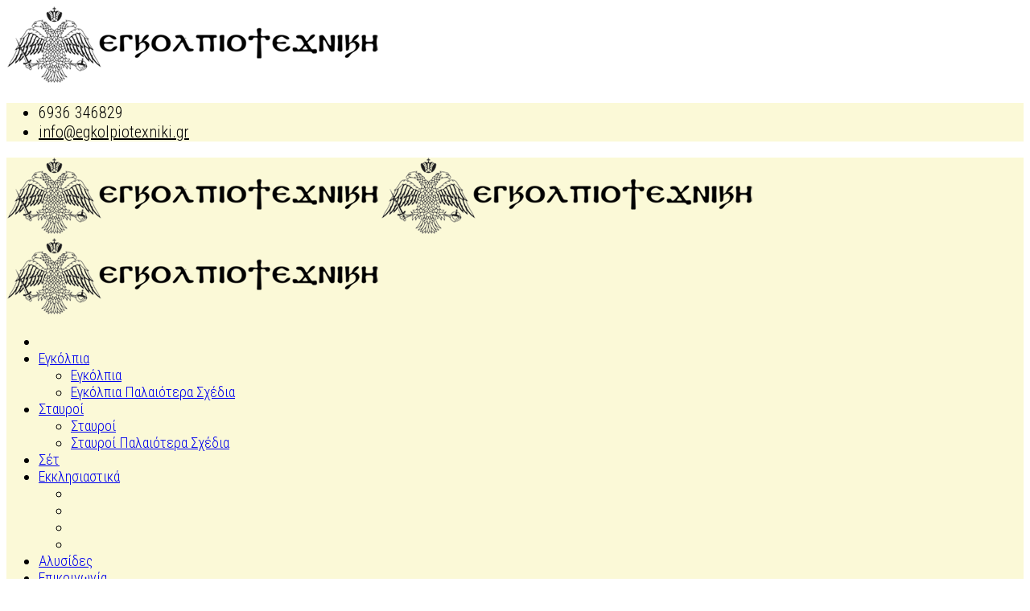

--- FILE ---
content_type: text/html; charset=utf-8
request_url: https://www.egkolpiotexniki.gr/%CE%B4%CE%B9%CE%AC%CF%86%CE%BF%CF%81%CE%B1-%CE%B5%CE%BA%CE%BA%CE%BB%CE%B7%CF%83%CE%B9%CE%B1%CF%83%CF%84%CE%B9%CE%BA%CE%AC.html
body_size: 16166
content:
<!DOCTYPE html>
<html xmlns="http://www.w3.org/1999/xhtml" xml:lang="el-gr" lang="el-gr" dir="ltr">
    <head>
        <meta http-equiv="X-UA-Compatible" content="IE=edge">
            <meta name="viewport" content="width=device-width, initial-scale=1">
                                <!-- head -->
<meta name="norton-safeweb-site-verification" content="v17p1x6c9c-7w5zrd4shvn6tcvk2sz69mwyqeqatwrcrzec1lkn-qg5y9z1d4rgutg4yat7qnaam87nsm5ka58gtug0koezv3tpar82zfqixgmizyux13fssebmho1b3" />
		<meta name="google-site-verification" content="Bnty7HqFBBjZKQI_g5PaE7wEhd7u5hM0xHNfZgTodOM" />
                <base href="https://www.egkolpiotexniki.gr/%CE%B4%CE%B9%CE%AC%CF%86%CE%BF%CF%81%CE%B1-%CE%B5%CE%BA%CE%BA%CE%BB%CE%B7%CF%83%CE%B9%CE%B1%CF%83%CF%84%CE%B9%CE%BA%CE%AC.html" />
	<meta http-equiv="content-type" content="text/html; charset=utf-8" />
	<meta name="keywords" content="Διάφορα Εκκλησιαστικά" />
	<meta name="author" content="Εγκολπιοτεχνική" />
	<meta name="robots" content="index, follow" />
	<meta name="description" content="Διάφορα Εκκλησιαστικά" />
	<meta name="generator" content="Copyright Εγκολπιοτεχνική" />
	<title>Εκκλησιαστικά | Εγκολπιοτεχνική - Εγκόλπια - Σταυροί - Εκκλησιαστικά</title>
	<link href="https://www.egkolpiotexniki.gr/%CE%B4%CE%B9%CE%AC%CF%86%CE%BF%CF%81%CE%B1-%CE%B5%CE%BA%CE%BA%CE%BB%CE%B7%CF%83%CE%B9%CE%B1%CF%83%CF%84%CE%B9%CE%BA%CE%AC.html" rel="canonical" />
	<link href="/images/logo-white.png" rel="shortcut icon" type="image/vnd.microsoft.icon" />
	<link href="/favicon.ico" rel="shortcut icon" type="image/vnd.microsoft.icon" />
	<link href="/plugins/content/jw_sigpro/jw_sigpro/includes/js/jquery_prettyphoto/css/prettyPhoto.css?v=3.1.5" rel="stylesheet" type="text/css" />
	<link href="/templates/shaper_helix3/html/jw_sigpro/Responsive/css/template.css" rel="stylesheet" type="text/css" media="screen" />
	<link href="/plugins/content/jw_sigpro/jw_sigpro/includes/css/print.css" rel="stylesheet" type="text/css" media="print" />
	<link href="/media/tabs/css/style.min.css?v=7.5.10" rel="stylesheet" type="text/css" />
	<link href="/plugins/system/jce/css/content.css?670a62f1b308a31f5e1fb49d69151d53" rel="stylesheet" type="text/css" />
	<link href="/plugins/system/jcemediabox/css/jcemediabox.css?1d12bb5a40100bbd1841bfc0e498ce7b" rel="stylesheet" type="text/css" />
	<link href="/plugins/system/jcemediabox/themes/standard/css/style.css?50fba48f56052a048c5cf30829163e4d" rel="stylesheet" type="text/css" />
	<link href="//fonts.googleapis.com/css?family=Roboto+Condensed:300,300italic,regular,italic,700,700italic&amp;subset=greek" rel="stylesheet" type="text/css" />
	<link href="/templates/shaper_helix3/css/store.css" rel="stylesheet" type="text/css" />
	<link href="/templates/shaper_helix3/css/k2_custom.css" rel="stylesheet" type="text/css" />
	<link href="/templates/shaper_helix3/css/bootstrap.min.css" rel="stylesheet" type="text/css" />
	<link href="/templates/shaper_helix3/css/font-awesome.min.css" rel="stylesheet" type="text/css" />
	<link href="/templates/shaper_helix3/css/legacy.css" rel="stylesheet" type="text/css" />
	<link href="/templates/shaper_helix3/css/template.css" rel="stylesheet" type="text/css" />
	<link href="/templates/shaper_helix3/css/presets/preset4.css" rel="stylesheet" type="text/css" class="preset" />
	<link href="/templates/shaper_helix3/css/custom.css" rel="stylesheet" type="text/css" />
	<link href="/templates/shaper_helix3/css/frontend-edit.css" rel="stylesheet" type="text/css" />
	<link href="/modules/mod_gear_cookies_notification/assets/css/gearcookies.css" rel="stylesheet" type="text/css" />
	<link href="/media/system/css/modal.css?670a62f1b308a31f5e1fb49d69151d53" rel="stylesheet" type="text/css" />
	<link href="https://www.egkolpiotexniki.gr/modules/mod_bt_googlemaps/tmpl/css/style.css" rel="stylesheet" type="text/css" />
	<style type="text/css">
body{font-family:Roboto Condensed, sans-serif; font-size:20px; font-weight:300; }h1{font-family:Roboto Condensed, sans-serif; font-weight:300; }h2{font-family:Roboto Condensed, sans-serif; font-size:10px; font-weight:300; }h3{font-family:Roboto Condensed, sans-serif; font-weight:300; }h4{font-family:Roboto Condensed, sans-serif; font-weight:300; }h5{font-family:Roboto Condensed, sans-serif; font-weight:300; }h6{font-family:Roboto Condensed, sans-serif; font-weight:300; }.sp-megamenu-parent{font-family:Roboto Condensed, sans-serif; font-size:18px; font-weight:300; }#sp-top-bar{ background-color:#fbf9d7;color:#000000; }#sp-top-bar a{color:#000000;}#sp-top-bar a:hover{color:#912930;}#sp-header{ background-color:#fbf9d7; }#sp-page-title{ background-color:#541c1f;color:#ffffff; }#sp-main-body{ background-color:#912930;color:#fbf9d7;margin:0px 30px 0px 30px; }#sp-main-body a{color:#ffffff;}#sp-main-body a:hover{color:#eeeeee;}#sp-bottom{ background-color:#541c1f;color:#fbf9d7;padding:10px 10px 40px 10px;margin:0px 0px 0px 0px; }#sp-bottom a{color:#ffffff;}#sp-bottom a:hover{color:#eeeeee;}#sp-footer{ color:#fbf9d7; }
	</style>
	<script type="application/json" class="joomla-script-options new">{"csrf.token":"e3608a892266cca17ac40c42d8716b85","system.paths":{"root":"","base":""},"rl_tabs":{"use_hash":1,"reload_iframes":0,"init_timeout":0,"urlscroll":0}}</script>
	<script src="/media/system/js/mootools-core.js?670a62f1b308a31f5e1fb49d69151d53" type="text/javascript"></script>
	<script src="/media/system/js/core.js?670a62f1b308a31f5e1fb49d69151d53" type="text/javascript"></script>
	<script src="/media/jui/js/jquery.min.js?670a62f1b308a31f5e1fb49d69151d53" type="text/javascript"></script>
	<script src="/media/jui/js/jquery-noconflict.js?670a62f1b308a31f5e1fb49d69151d53" type="text/javascript"></script>
	<script src="/media/jui/js/jquery-migrate.min.js?670a62f1b308a31f5e1fb49d69151d53" type="text/javascript"></script>
	<script src="/plugins/content/jw_sigpro/jw_sigpro/includes/js/jquery_prettyphoto/js/jquery.prettyPhoto.js?v=3.1.5" type="text/javascript"></script>
	<script src="/plugins/content/jw_sigpro/jw_sigpro/includes/js/behaviour.js" type="text/javascript"></script>
	<script src="/media/system/js/caption.js?670a62f1b308a31f5e1fb49d69151d53" type="text/javascript"></script>
	<script src="/media/tabs/js/script.min.js?v=7.5.10" type="text/javascript"></script>
	<script src="/plugins/system/jcemediabox/js/jcemediabox.js?0c56fee23edfcb9fbdfe257623c5280e" type="text/javascript"></script>
	<script src="/templates/shaper_helix3/js/bootstrap.min.js" type="text/javascript"></script>
	<script src="/templates/shaper_helix3/js/jquery.sticky.js" type="text/javascript"></script>
	<script src="/templates/shaper_helix3/js/main.js" type="text/javascript"></script>
	<script src="/templates/shaper_helix3/js/frontend-edit.js" type="text/javascript"></script>
	<script src="/media/system/js/mootools-more.js?670a62f1b308a31f5e1fb49d69151d53" type="text/javascript"></script>
	<script src="/media/system/js/modal.js?670a62f1b308a31f5e1fb49d69151d53" type="text/javascript"></script>
	<script src="//maps.google.com/maps/api/js?language=el-GR&key=AIzaSyCst2zUiV5GiN41xte_dYVkLOBcmbrmwB8" type="text/javascript"></script>
	<script src="https://www.egkolpiotexniki.gr/modules/mod_bt_googlemaps/tmpl/js/btbase64.min.js" type="text/javascript"></script>
	<script src="https://www.egkolpiotexniki.gr/modules/mod_bt_googlemaps/tmpl/js/infobox.js" type="text/javascript"></script>
	<script src="https://www.egkolpiotexniki.gr/modules/mod_bt_googlemaps/tmpl/js/default.js" type="text/javascript"></script>
	<script type="text/javascript">

		jQuery.noConflict();
		jQuery(function($) {
			$("a[rel^='prettyPhoto']").prettyPhoto({
				animation_speed:'fast',
				slideshow:5000,
				autoplay_slideshow:false,
				opacity:0.80,
				show_title:false,
				allow_resize:true,
				default_width:500,
				default_height:344,
				counter_separator_label:'/',
				theme:'pp_default',
				horizontal_padding:20,
				hideflash:false,
				wmode:'opaque',
				autoplay:true,
				modal:false,
				deeplinking:true,
				overlay_gallery:true,
				keyboard_shortcuts:true,
				ie6_fallback:true,
				custom_markup:'',
				social_tools:'<div class="pp_social"><iframe src="//www.facebook.com/plugins/like.php?href='+encodeURIComponent(location.href)+'&amp;send=false&amp;layout=standard&amp;width=320&amp;show_faces=false&amp;font&amp;colorscheme=light&amp;action=like&amp;height=35&amp;appId=551498084861981" scrolling="no" frameborder="0" style="border:none; overflow:hidden; width:320px; height:35px;" allowTransparency="true"></iframe></div>'
			});
		});
	jQuery(window).on('load',  function() {
				new JCaption('img.caption');
			});JCEMediaBox.init({popup:{width:"",height:"",legacy:0,lightbox:0,shadowbox:0,resize:1,icons:1,overlay:1,overlayopacity:0.8,overlaycolor:"#000000",fadespeed:500,scalespeed:500,hideobjects:0,scrolling:"fixed",close:2,labels:{'close':'Close','next':'Next','previous':'Previous','cancel':'Cancel','numbers':'{$current} of {$total}'},cookie_expiry:"",google_viewer:0},tooltip:{className:"tooltip",opacity:0.8,speed:150,position:"br",offsets:{x: 16, y: 16}},base:"/",imgpath:"plugins/system/jcemediabox/img",theme:"standard",themecustom:"",themepath:"plugins/system/jcemediabox/themes",mediafallback:0,mediaselector:"audio,video"});
var sp_preloader = '1';

var sp_gotop = '1';

var sp_offanimation = 'slidetop';

		jQuery(function($) {
			SqueezeBox.initialize({});
			initSqueezeBox();
			$(document).on('subform-row-add', initSqueezeBox);

			function initSqueezeBox(event, container)
			{
				SqueezeBox.assign($(container || document).find('a.gearcookies').get(), {
					parse: 'rel'
				});
			}
		});

		window.jModalClose = function () {
			SqueezeBox.close();
		};

		// Add extra modal close functionality for tinyMCE-based editors
		document.onreadystatechange = function () {
			if (document.readyState == 'interactive' && typeof tinyMCE != 'undefined' && tinyMCE)
			{
				if (typeof window.jModalClose_no_tinyMCE === 'undefined')
				{
					window.jModalClose_no_tinyMCE = typeof(jModalClose) == 'function'  ?  jModalClose  :  false;

					jModalClose = function () {
						if (window.jModalClose_no_tinyMCE) window.jModalClose_no_tinyMCE.apply(this, arguments);
						tinyMCE.activeEditor.windowManager.close();
					};
				}

				if (typeof window.SqueezeBoxClose_no_tinyMCE === 'undefined')
				{
					if (typeof(SqueezeBox) == 'undefined')  SqueezeBox = {};
					window.SqueezeBoxClose_no_tinyMCE = typeof(SqueezeBox.close) == 'function'  ?  SqueezeBox.close  :  false;

					SqueezeBox.close = function () {
						if (window.SqueezeBoxClose_no_tinyMCE)  window.SqueezeBoxClose_no_tinyMCE.apply(this, arguments);
						tinyMCE.activeEditor.windowManager.close();
					};
				}
			}
		};
		
	</script>
	<meta property="og:url" content="https://www.egkolpiotexniki.gr/%CE%B4%CE%B9%CE%AC%CF%86%CE%BF%CF%81%CE%B1-%CE%B5%CE%BA%CE%BA%CE%BB%CE%B7%CF%83%CE%B9%CE%B1%CF%83%CF%84%CE%B9%CE%BA%CE%AC.html" />
	<meta property="og:type" content="article" />
	<meta property="og:title" content="Διάφορα Εκκλησισατικά" />
	<meta property="og:description" content="Ράβδοι Πατερίτσες Σταυροί Ευλογίας Λειψανοθήκες Διάφορα Εκκλησιαστικά Ράβδοι Πατερίτσες {gallery}ravdoi-peteritses{/gallery} Σταυροί Ευλογίας {gallery}stav..." />

                                </head>
                <body class="site com-content view-article no-layout no-task itemid-113 el-gr ltr  sticky-header layout-fluid off-canvas-menu-init">

                    <div class="body-wrapper">
                        <div class="body-innerwrapper">
                            <div class="sp-pre-loader"><div class="sp-loader-with-logo"><div class="logo"><img src="https://www.egkolpiotexniki.gr//images/logo.png" alt=""></div><div class="line" id="line-load"></div></div></div><section id="sp-top-bar"><div class="container"><div class="row"><div id="sp-top1" class="col-sm-6 col-md-6"><div class="sp-column "></div></div><div id="sp-top2" class="col-sm-6 col-md-6"><div class="sp-column "><ul class="sp-contact-info"><li class="sp-contact-phone"><i class="fa fa-phone-square"></i> 6936 346829</li><li class="sp-contact-email"><i class="fa fa-envelope"></i> <a data-toggle="tooltip" title="Πληροφορίες" data-placement="left" href="mailto:info@egkolpiotexniki.gr">info@egkolpiotexniki.gr</a></li></ul></div></div></div></div></section><header id="sp-header"><div class="row"><div id="sp-logo" class="col-xs-8 col-sm-3 col-md-3"><div class="sp-column "><div class="logo"><a href="/"><img class="sp-default-logo hidden-xs" src="/images/logo.png" alt="Εγκολπιοτεχνική - Εγκόλπια - Σταυροί - Εκκλησιαστικά"><img class="sp-retina-logo hidden-xs" src="/images/logo.png" alt="Εγκολπιοτεχνική - Εγκόλπια - Σταυροί - Εκκλησιαστικά" width="465" height="95"><img class="sp-default-logo visible-xs" src="/images/logo.png" alt="Εγκολπιοτεχνική - Εγκόλπια - Σταυροί - Εκκλησιαστικά"></a></div></div></div><div id="sp-menu" class="col-xs-4 col-sm-9 col-md-9"><div class="sp-column ">			<div class='sp-megamenu-wrapper'>
				<a id="offcanvas-toggler" class="visible-sm visible-xs" href="#"><i class="fa fa-bars"></i></a>
				<ul class="sp-megamenu-parent menu-rotate hidden-sm hidden-xs"><li class="sp-menu-item"></li><li class="sp-menu-item sp-has-child"><a  href="/εγκόλπια.html"  >Εγκόλπια</a><div class="sp-dropdown sp-dropdown-main sp-menu-right" style="width: 260px;"><div class="sp-dropdown-inner"><ul class="sp-dropdown-items"><li class="sp-menu-item"><a  href="/εγκόλπια/εγκόλπια-3.html"  >Εγκόλπια</a></li><li class="sp-menu-item"><a  href="/εγκόλπια/older-e.html"  >Εγκόλπια Παλαιότερα Σχέδια</a></li></ul></div></div></li><li class="sp-menu-item sp-has-child"><a  href="/σταυροί.html"  >Σταυροί</a><div class="sp-dropdown sp-dropdown-main sp-menu-right" style="width: 260px;"><div class="sp-dropdown-inner"><ul class="sp-dropdown-items"><li class="sp-menu-item"><a  href="/σταυροί/σταυροί-3.html"  >Σταυροί</a></li><li class="sp-menu-item"><a  href="/σταυροί/older-s.html"  >Σταυροί Παλαιότερα Σχέδια</a></li></ul></div></div></li><li class="sp-menu-item"><a  href="/σέτ.html"  >Σέτ</a></li><li class="sp-menu-item sp-has-child current-item active"><a  href="/διάφορα-εκκλησιαστικά.html"  >Εκκλησιαστικά</a><div class="sp-dropdown sp-dropdown-main sp-menu-full" style="width: 260px;"><div class="sp-dropdown-inner"><ul class="sp-dropdown-items"><li class="sp-menu-item"></li><li class="sp-menu-item"></li><li class="sp-menu-item"></li><li class="sp-menu-item"></li></ul></div></div></li><li class="sp-menu-item"><a  href="/αλυσίδες.html"  >Αλυσίδες</a></li><li class="sp-menu-item"><a  href="/επικοινωνία.html"  >Επικοινωνία</a></li><li class="sp-menu-item"><a  href="/σχετικά.html"  >Η εταιρεία</a></li><li class="sp-menu-item"><a  href="/τα-νέα-μας.html"  >Νέα</a></li></ul>			</div>
		</div></div></div></header><section id="sp-page-title"><div class="row"><div id="sp-title" class="col-sm-12 col-md-12"><div class="sp-column "><div class="sp-page-title"><div class="container"><h2>Εκκλησιαστικά</h2></div></div></div></div></div></section><section id="sp-main-body"><div class="row"><div id="sp-component" class="col-sm-12 col-md-12"><div class="sp-column "><div id="system-message-container">
	</div>
<article class="item item-page" itemscope itemtype="http://schema.org/Article">
	<meta itemprop="inLanguage" content="el-GR" />
	
	

	<div class="entry-header">
		
					</div>
				
		
		
	
			<div itemprop="articleBody">
		

<!-- START: Tabs -->
<div class="rl_tabs nn_tabs outline_handles outline_content top align_left" role="presentation">
<!--googleoff: index-->
<a id="rl_tabs-scrollto_1" class="anchor rl_tabs-scroll nn_tabs-scroll"></a>
<ul class="nav nav-tabs" id="set-rl_tabs-1" role="tablist">
<li class="rl_tabs-tab nn_tabs-tab nav-item active tab-mod" ><a href="#ράβδοι-πατερίτσες" title="Ράβδοι Πατερίτσες" class="rl_tabs-toggle nn_tabs-toggle nav-link" id="tab-ράβδοι-πατερίτσες" data-toggle="tab" data-id="ράβδοι-πατερίτσες" role="tab" aria-controls="ράβδοι-πατερίτσες" aria-selected="true"><span class="rl_tabs-toggle-inner nn_tabs-toggle-inner">Ράβδοι Πατερίτσες</span></a></li>
<li class="rl_tabs-tab nn_tabs-tab nav-item tab-mod" ><a href="#σταυροί-ευλογίας" title="Σταυροί Ευλογίας" class="rl_tabs-toggle nn_tabs-toggle nav-link" id="tab-σταυροί-ευλογίας" data-toggle="tab" data-id="σταυροί-ευλογίας" role="tab" aria-controls="σταυροί-ευλογίας" aria-selected="false"><span class="rl_tabs-toggle-inner nn_tabs-toggle-inner">Σταυροί Ευλογίας</span></a></li>
<li class="rl_tabs-tab nn_tabs-tab nav-item tab-mod" ><a href="#λειψανοθήκες" title="Λειψανοθήκες" class="rl_tabs-toggle nn_tabs-toggle nav-link" id="tab-λειψανοθήκες" data-toggle="tab" data-id="λειψανοθήκες" role="tab" aria-controls="λειψανοθήκες" aria-selected="false"><span class="rl_tabs-toggle-inner nn_tabs-toggle-inner">Λειψανοθήκες</span></a></li>
<li class="rl_tabs-tab nn_tabs-tab nav-item tab-mod" ><a href="#διάφορα-εκκλησιαστικά" title="Διάφορα Εκκλησιαστικά" class="rl_tabs-toggle nn_tabs-toggle nav-link" id="tab-διάφορα-εκκλησιαστικά" data-toggle="tab" data-id="διάφορα-εκκλησιαστικά" role="tab" aria-controls="διάφορα-εκκλησιαστικά" aria-selected="false"><span class="rl_tabs-toggle-inner nn_tabs-toggle-inner">Διάφορα Εκκλησιαστικά</span></a></li>
</ul>
<!--googleon: index-->
<div class="tab-content">
<div class="tab-pane rl_tabs-pane nn_tabs-pane active tab-mod" id="ράβδοι-πατερίτσες" role="tabpanel" aria-labelledby="tab-ράβδοι-πατερίτσες" aria-hidden="false">
<a id="anchor-ράβδοι-πατερίτσες" class="anchor"></a><h2 class="rl_tabs-title nn_tabs-title">Ράβδοι Πατερίτσες</h2>
<div>

<!-- JoomlaWorks "Simple Image Gallery Pro" Plugin (v3.0.7) starts here -->

<ul id="sigProIdbbb5a7b951" class="sigProContainer sigProResponsive small-block-grid-1 medium-block-grid-2 large-block-grid-4">
		<li class="sigProThumb">
		<span class="sigProLinkOuterWrapper">
			<span class="sigProLinkWrapper">
				<a href="/cache/klixok2watermark/44bf084bad6f754fb603ff8ff30d8fe1.jpg" class="sigProLink" style="width: 100%; padding-bottom:136.53846153846%;" rel="prettyPhoto[gallerybbb5a7b951]" title="" data-fresco-caption="" target="_blank">
										<img class="sigProImg" src="/plugins/content/jw_sigpro/jw_sigpro/includes/images/transparent.gif" alt="Click to enlarge image 192.jpg" title="Click to enlarge image 192.jpg" style="background-image:url(/cache/klixok2watermark/c8cebd869e8386d2374c6e4da481ea69.jpg); background-repeat: no-repeat; background-size: cover;" />
					
									</a>
			</span>
		</span>
	</li>
		<li class="sigProThumb">
		<span class="sigProLinkOuterWrapper">
			<span class="sigProLinkWrapper">
				<a href="/cache/klixok2watermark/11cd2f05e5a27cc0ca5ec8ed71bcb5ee.jpg" class="sigProLink" style="width: 100%; padding-bottom:136.53846153846%;" rel="prettyPhoto[gallerybbb5a7b951]" title="" data-fresco-caption="" target="_blank">
										<img class="sigProImg" src="/plugins/content/jw_sigpro/jw_sigpro/includes/images/transparent.gif" alt="Click to enlarge image 191.jpg" title="Click to enlarge image 191.jpg" style="background-image:url(/cache/klixok2watermark/82b235dedf1bc26dc4369cfc5c749fd5.jpg); background-repeat: no-repeat; background-size: cover;" />
					
									</a>
			</span>
		</span>
	</li>
		<li class="sigProThumb">
		<span class="sigProLinkOuterWrapper">
			<span class="sigProLinkWrapper">
				<a href="/cache/klixok2watermark/50ae5077013952a015e722ac5b6832ac.jpg" class="sigProLink" style="width: 100%; padding-bottom:136.53846153846%;" rel="prettyPhoto[gallerybbb5a7b951]" title="" data-fresco-caption="" target="_blank">
										<img class="sigProImg" src="/plugins/content/jw_sigpro/jw_sigpro/includes/images/transparent.gif" alt="Click to enlarge image 188.jpg" title="Click to enlarge image 188.jpg" style="background-image:url(/cache/klixok2watermark/f89e0f5b8db89e1eecfc745d7908e3ff.jpg); background-repeat: no-repeat; background-size: cover;" />
					
									</a>
			</span>
		</span>
	</li>
		<li class="sigProThumb">
		<span class="sigProLinkOuterWrapper">
			<span class="sigProLinkWrapper">
				<a href="/cache/klixok2watermark/c6f0d8bb6f96d445abab1b6b94bdd930.jpg" class="sigProLink" style="width: 100%; padding-bottom:136.53846153846%;" rel="prettyPhoto[gallerybbb5a7b951]" title="" data-fresco-caption="" target="_blank">
										<img class="sigProImg" src="/plugins/content/jw_sigpro/jw_sigpro/includes/images/transparent.gif" alt="Click to enlarge image 186.jpg" title="Click to enlarge image 186.jpg" style="background-image:url(/cache/klixok2watermark/d7671d3a69bdfffdd94dee91a4816175.jpg); background-repeat: no-repeat; background-size: cover;" />
					
									</a>
			</span>
		</span>
	</li>
		<li class="sigProThumb">
		<span class="sigProLinkOuterWrapper">
			<span class="sigProLinkWrapper">
				<a href="/cache/klixok2watermark/f0f090be13c91f40373a1d4e77c8f9c0.jpg" class="sigProLink" style="width: 100%; padding-bottom:136.53846153846%;" rel="prettyPhoto[gallerybbb5a7b951]" title="" data-fresco-caption="" target="_blank">
										<img class="sigProImg" src="/plugins/content/jw_sigpro/jw_sigpro/includes/images/transparent.gif" alt="Click to enlarge image 185.jpg" title="Click to enlarge image 185.jpg" style="background-image:url(/cache/klixok2watermark/4c11a7065e56ec3fb9b506e3146ac5fb.jpg); background-repeat: no-repeat; background-size: cover;" />
					
									</a>
			</span>
		</span>
	</li>
		<li class="sigProThumb">
		<span class="sigProLinkOuterWrapper">
			<span class="sigProLinkWrapper">
				<a href="/cache/klixok2watermark/04351b1bc8dc324e3d8a4a047838e03e.jpg" class="sigProLink" style="width: 100%; padding-bottom:136.53846153846%;" rel="prettyPhoto[gallerybbb5a7b951]" title="" data-fresco-caption="" target="_blank">
										<img class="sigProImg" src="/plugins/content/jw_sigpro/jw_sigpro/includes/images/transparent.gif" alt="Click to enlarge image 184.jpg" title="Click to enlarge image 184.jpg" style="background-image:url(/cache/klixok2watermark/c948bf58fb7e10f70c59cb952d804327.jpg); background-repeat: no-repeat; background-size: cover;" />
					
									</a>
			</span>
		</span>
	</li>
		<li class="sigProThumb">
		<span class="sigProLinkOuterWrapper">
			<span class="sigProLinkWrapper">
				<a href="/cache/klixok2watermark/10b56150cbdfda93ef0b768ddee588ec.jpg" class="sigProLink" style="width: 100%; padding-bottom:136.53846153846%;" rel="prettyPhoto[gallerybbb5a7b951]" title="" data-fresco-caption="" target="_blank">
										<img class="sigProImg" src="/plugins/content/jw_sigpro/jw_sigpro/includes/images/transparent.gif" alt="Click to enlarge image 183.jpg" title="Click to enlarge image 183.jpg" style="background-image:url(/cache/klixok2watermark/657d54f6527dcdf6d7aadfde653b6459.jpg); background-repeat: no-repeat; background-size: cover;" />
					
									</a>
			</span>
		</span>
	</li>
		<li class="sigProThumb">
		<span class="sigProLinkOuterWrapper">
			<span class="sigProLinkWrapper">
				<a href="/cache/klixok2watermark/530d2a7eb456f9df3fe4dad4b7b34dc7.jpg" class="sigProLink" style="width: 100%; padding-bottom:136.53846153846%;" rel="prettyPhoto[gallerybbb5a7b951]" title="" data-fresco-caption="" target="_blank">
										<img class="sigProImg" src="/plugins/content/jw_sigpro/jw_sigpro/includes/images/transparent.gif" alt="Click to enlarge image 182.jpg" title="Click to enlarge image 182.jpg" style="background-image:url(/cache/klixok2watermark/4c112b4733a70e1cbe03f71d0fe28d8e.jpg); background-repeat: no-repeat; background-size: cover;" />
					
									</a>
			</span>
		</span>
	</li>
		<li class="sigProThumb">
		<span class="sigProLinkOuterWrapper">
			<span class="sigProLinkWrapper">
				<a href="/cache/klixok2watermark/c5de3185fea1b4d337b45989be71fb73.jpg" class="sigProLink" style="width: 100%; padding-bottom:136.53846153846%;" rel="prettyPhoto[gallerybbb5a7b951]" title="" data-fresco-caption="" target="_blank">
										<img class="sigProImg" src="/plugins/content/jw_sigpro/jw_sigpro/includes/images/transparent.gif" alt="Click to enlarge image 154.jpg" title="Click to enlarge image 154.jpg" style="background-image:url(/cache/klixok2watermark/99605649aa27a5870a818af1b1b5dae3.jpg); background-repeat: no-repeat; background-size: cover;" />
					
									</a>
			</span>
		</span>
	</li>
		<li class="sigProThumb">
		<span class="sigProLinkOuterWrapper">
			<span class="sigProLinkWrapper">
				<a href="/cache/klixok2watermark/4d6e01ca76788492dac2053a979a31cc.jpg" class="sigProLink" style="width: 100%; padding-bottom:136.53846153846%;" rel="prettyPhoto[gallerybbb5a7b951]" title="" data-fresco-caption="" target="_blank">
										<img class="sigProImg" src="/plugins/content/jw_sigpro/jw_sigpro/includes/images/transparent.gif" alt="Click to enlarge image 149.jpg" title="Click to enlarge image 149.jpg" style="background-image:url(/cache/klixok2watermark/fa6538ff2aaab32b5387f0b77f0d1816.jpg); background-repeat: no-repeat; background-size: cover;" />
					
									</a>
			</span>
		</span>
	</li>
		<li class="sigProThumb">
		<span class="sigProLinkOuterWrapper">
			<span class="sigProLinkWrapper">
				<a href="/cache/klixok2watermark/ae8e496a8337b0667a3492abbf157579.jpg" class="sigProLink" style="width: 100%; padding-bottom:136.53846153846%;" rel="prettyPhoto[gallerybbb5a7b951]" title="" data-fresco-caption="" target="_blank">
										<img class="sigProImg" src="/plugins/content/jw_sigpro/jw_sigpro/includes/images/transparent.gif" alt="Click to enlarge image 136.jpg" title="Click to enlarge image 136.jpg" style="background-image:url(/cache/klixok2watermark/eb9e70c4f0e6b0ca569cde01ffcadde1.jpg); background-repeat: no-repeat; background-size: cover;" />
					
									</a>
			</span>
		</span>
	</li>
		<li class="sigProThumb">
		<span class="sigProLinkOuterWrapper">
			<span class="sigProLinkWrapper">
				<a href="/cache/klixok2watermark/ce1424451b42170e5d50cd15f9290ba9.jpg" class="sigProLink" style="width: 100%; padding-bottom:136.53846153846%;" rel="prettyPhoto[gallerybbb5a7b951]" title="" data-fresco-caption="" target="_blank">
										<img class="sigProImg" src="/plugins/content/jw_sigpro/jw_sigpro/includes/images/transparent.gif" alt="Click to enlarge image 130.jpg" title="Click to enlarge image 130.jpg" style="background-image:url(/cache/klixok2watermark/1015d783a376ea998fcab1db0409f5da.jpg); background-repeat: no-repeat; background-size: cover;" />
					
									</a>
			</span>
		</span>
	</li>
		<li class="sigProThumb">
		<span class="sigProLinkOuterWrapper">
			<span class="sigProLinkWrapper">
				<a href="/cache/klixok2watermark/e2c8862b7130e9dab63f017cd4aae8eb.jpg" class="sigProLink" style="width: 100%; padding-bottom:136.53846153846%;" rel="prettyPhoto[gallerybbb5a7b951]" title="" data-fresco-caption="" target="_blank">
										<img class="sigProImg" src="/plugins/content/jw_sigpro/jw_sigpro/includes/images/transparent.gif" alt="Click to enlarge image 117.jpg" title="Click to enlarge image 117.jpg" style="background-image:url(/cache/klixok2watermark/1d84669c28e02226bf39f01036aff3d4.jpg); background-repeat: no-repeat; background-size: cover;" />
					
									</a>
			</span>
		</span>
	</li>
		<li class="sigProThumb">
		<span class="sigProLinkOuterWrapper">
			<span class="sigProLinkWrapper">
				<a href="/cache/klixok2watermark/03082014752612389b50fa5b222fce4a.jpg" class="sigProLink" style="width: 100%; padding-bottom:136.53846153846%;" rel="prettyPhoto[gallerybbb5a7b951]" title="" data-fresco-caption="" target="_blank">
										<img class="sigProImg" src="/plugins/content/jw_sigpro/jw_sigpro/includes/images/transparent.gif" alt="Click to enlarge image 115.jpg" title="Click to enlarge image 115.jpg" style="background-image:url(/cache/klixok2watermark/a375664b5d63ad034a76f1b6e3dbda81.jpg); background-repeat: no-repeat; background-size: cover;" />
					
									</a>
			</span>
		</span>
	</li>
		<li class="sigProThumb">
		<span class="sigProLinkOuterWrapper">
			<span class="sigProLinkWrapper">
				<a href="/cache/klixok2watermark/d31ed70f0979c6fff55f62ec91daa13c.jpg" class="sigProLink" style="width: 100%; padding-bottom:136.53846153846%;" rel="prettyPhoto[gallerybbb5a7b951]" title="" data-fresco-caption="" target="_blank">
										<img class="sigProImg" src="/plugins/content/jw_sigpro/jw_sigpro/includes/images/transparent.gif" alt="Click to enlarge image 096.jpg" title="Click to enlarge image 096.jpg" style="background-image:url(/cache/klixok2watermark/3a669961bf94403367831d01d2c77331.jpg); background-repeat: no-repeat; background-size: cover;" />
					
									</a>
			</span>
		</span>
	</li>
		<li class="sigProThumb">
		<span class="sigProLinkOuterWrapper">
			<span class="sigProLinkWrapper">
				<a href="/cache/klixok2watermark/214b4a97e72fc133816bd61966c94202.jpg" class="sigProLink" style="width: 100%; padding-bottom:136.53846153846%;" rel="prettyPhoto[gallerybbb5a7b951]" title="" data-fresco-caption="" target="_blank">
										<img class="sigProImg" src="/plugins/content/jw_sigpro/jw_sigpro/includes/images/transparent.gif" alt="Click to enlarge image 095.jpg" title="Click to enlarge image 095.jpg" style="background-image:url(/cache/klixok2watermark/6b386542260989b1fe098783d9062b7a.jpg); background-repeat: no-repeat; background-size: cover;" />
					
									</a>
			</span>
		</span>
	</li>
		<li class="sigProThumb">
		<span class="sigProLinkOuterWrapper">
			<span class="sigProLinkWrapper">
				<a href="/cache/klixok2watermark/27e25496da201e4892b4ae456cd5ae9b.jpg" class="sigProLink" style="width: 100%; padding-bottom:136.53846153846%;" rel="prettyPhoto[gallerybbb5a7b951]" title="" data-fresco-caption="" target="_blank">
										<img class="sigProImg" src="/plugins/content/jw_sigpro/jw_sigpro/includes/images/transparent.gif" alt="Click to enlarge image 090.jpg" title="Click to enlarge image 090.jpg" style="background-image:url(/cache/klixok2watermark/cb5ea7abc6558a1d4b420e787fb34083.jpg); background-repeat: no-repeat; background-size: cover;" />
					
									</a>
			</span>
		</span>
	</li>
		<li class="sigProThumb">
		<span class="sigProLinkOuterWrapper">
			<span class="sigProLinkWrapper">
				<a href="/cache/klixok2watermark/02efef68785266bea418c74f8ebc83b4.jpg" class="sigProLink" style="width: 100%; padding-bottom:136.53846153846%;" rel="prettyPhoto[gallerybbb5a7b951]" title="" data-fresco-caption="" target="_blank">
										<img class="sigProImg" src="/plugins/content/jw_sigpro/jw_sigpro/includes/images/transparent.gif" alt="Click to enlarge image 089.jpg" title="Click to enlarge image 089.jpg" style="background-image:url(/cache/klixok2watermark/76ca252d9138aebec4bc9e9f8c646faa.jpg); background-repeat: no-repeat; background-size: cover;" />
					
									</a>
			</span>
		</span>
	</li>
		<li class="sigProThumb">
		<span class="sigProLinkOuterWrapper">
			<span class="sigProLinkWrapper">
				<a href="/cache/klixok2watermark/f01ba487d5d648f373b6591f6a98f7e4.jpg" class="sigProLink" style="width: 100%; padding-bottom:136.53846153846%;" rel="prettyPhoto[gallerybbb5a7b951]" title="" data-fresco-caption="" target="_blank">
										<img class="sigProImg" src="/plugins/content/jw_sigpro/jw_sigpro/includes/images/transparent.gif" alt="Click to enlarge image 088.jpg" title="Click to enlarge image 088.jpg" style="background-image:url(/cache/klixok2watermark/7fb437ed592a6551ea08267356311fc9.jpg); background-repeat: no-repeat; background-size: cover;" />
					
									</a>
			</span>
		</span>
	</li>
		<li class="sigProThumb">
		<span class="sigProLinkOuterWrapper">
			<span class="sigProLinkWrapper">
				<a href="/cache/klixok2watermark/228e5993c0b99d6fe9de7b7ca56ef3ef.jpg" class="sigProLink" style="width: 100%; padding-bottom:136.53846153846%;" rel="prettyPhoto[gallerybbb5a7b951]" title="" data-fresco-caption="" target="_blank">
										<img class="sigProImg" src="/plugins/content/jw_sigpro/jw_sigpro/includes/images/transparent.gif" alt="Click to enlarge image 087.jpg" title="Click to enlarge image 087.jpg" style="background-image:url(/cache/klixok2watermark/1424c07126980e2cc149b75fc06bb629.jpg); background-repeat: no-repeat; background-size: cover;" />
					
									</a>
			</span>
		</span>
	</li>
		<li class="sigProThumb">
		<span class="sigProLinkOuterWrapper">
			<span class="sigProLinkWrapper">
				<a href="/cache/klixok2watermark/b766a69010e84638acf85df74c86206a.jpg" class="sigProLink" style="width: 100%; padding-bottom:136.53846153846%;" rel="prettyPhoto[gallerybbb5a7b951]" title="" data-fresco-caption="" target="_blank">
										<img class="sigProImg" src="/plugins/content/jw_sigpro/jw_sigpro/includes/images/transparent.gif" alt="Click to enlarge image 086.jpg" title="Click to enlarge image 086.jpg" style="background-image:url(/cache/klixok2watermark/8ed4b7bdb39cb8f852b9f830c9dca897.jpg); background-repeat: no-repeat; background-size: cover;" />
					
									</a>
			</span>
		</span>
	</li>
		<li class="sigProThumb">
		<span class="sigProLinkOuterWrapper">
			<span class="sigProLinkWrapper">
				<a href="/cache/klixok2watermark/c31b93184841373963cdb93ffae8499d.jpg" class="sigProLink" style="width: 100%; padding-bottom:136.53846153846%;" rel="prettyPhoto[gallerybbb5a7b951]" title="" data-fresco-caption="" target="_blank">
										<img class="sigProImg" src="/plugins/content/jw_sigpro/jw_sigpro/includes/images/transparent.gif" alt="Click to enlarge image 083.jpg" title="Click to enlarge image 083.jpg" style="background-image:url(/cache/klixok2watermark/9c0f464bc774004a5f47b138b46e4ff6.jpg); background-repeat: no-repeat; background-size: cover;" />
					
									</a>
			</span>
		</span>
	</li>
		<li class="sigProThumb">
		<span class="sigProLinkOuterWrapper">
			<span class="sigProLinkWrapper">
				<a href="/cache/klixok2watermark/12041a568d588a10f3ecc6d7596e308d.jpg" class="sigProLink" style="width: 100%; padding-bottom:136.53846153846%;" rel="prettyPhoto[gallerybbb5a7b951]" title="" data-fresco-caption="" target="_blank">
										<img class="sigProImg" src="/plugins/content/jw_sigpro/jw_sigpro/includes/images/transparent.gif" alt="Click to enlarge image 075.jpg" title="Click to enlarge image 075.jpg" style="background-image:url(/cache/klixok2watermark/2e791726106091b300183dd5d2028576.jpg); background-repeat: no-repeat; background-size: cover;" />
					
									</a>
			</span>
		</span>
	</li>
		<li class="sigProThumb">
		<span class="sigProLinkOuterWrapper">
			<span class="sigProLinkWrapper">
				<a href="/cache/klixok2watermark/5333ec660e12a4e2d87d4b27d2b7e2dd.jpg" class="sigProLink" style="width: 100%; padding-bottom:136.53846153846%;" rel="prettyPhoto[gallerybbb5a7b951]" title="" data-fresco-caption="" target="_blank">
										<img class="sigProImg" src="/plugins/content/jw_sigpro/jw_sigpro/includes/images/transparent.gif" alt="Click to enlarge image 074.jpg" title="Click to enlarge image 074.jpg" style="background-image:url(/cache/klixok2watermark/25837ef09dfe9b330f35d61b3c8d0517.jpg); background-repeat: no-repeat; background-size: cover;" />
					
									</a>
			</span>
		</span>
	</li>
		<li class="sigProThumb">
		<span class="sigProLinkOuterWrapper">
			<span class="sigProLinkWrapper">
				<a href="/cache/klixok2watermark/04c34b80645c185041fbbee99ebe061b.jpg" class="sigProLink" style="width: 100%; padding-bottom:136.53846153846%;" rel="prettyPhoto[gallerybbb5a7b951]" title="" data-fresco-caption="" target="_blank">
										<img class="sigProImg" src="/plugins/content/jw_sigpro/jw_sigpro/includes/images/transparent.gif" alt="Click to enlarge image 060.jpg" title="Click to enlarge image 060.jpg" style="background-image:url(/cache/klixok2watermark/927d2e361b44e0352b261c51d5fa9cf8.jpg); background-repeat: no-repeat; background-size: cover;" />
					
									</a>
			</span>
		</span>
	</li>
		<li class="sigProThumb">
		<span class="sigProLinkOuterWrapper">
			<span class="sigProLinkWrapper">
				<a href="/cache/klixok2watermark/ce8a6dc87c349e0c0a1b10b9615fd679.jpg" class="sigProLink" style="width: 100%; padding-bottom:136.53846153846%;" rel="prettyPhoto[gallerybbb5a7b951]" title="" data-fresco-caption="" target="_blank">
										<img class="sigProImg" src="/plugins/content/jw_sigpro/jw_sigpro/includes/images/transparent.gif" alt="Click to enlarge image 049.jpg" title="Click to enlarge image 049.jpg" style="background-image:url(/cache/klixok2watermark/1488c3d48c78992255a5f32a48d4f5b1.jpg); background-repeat: no-repeat; background-size: cover;" />
					
									</a>
			</span>
		</span>
	</li>
		<li class="sigProThumb">
		<span class="sigProLinkOuterWrapper">
			<span class="sigProLinkWrapper">
				<a href="/cache/klixok2watermark/09e14bc21a56494f385bbb968e4b3e1d.jpg" class="sigProLink" style="width: 100%; padding-bottom:136.53846153846%;" rel="prettyPhoto[gallerybbb5a7b951]" title="" data-fresco-caption="" target="_blank">
										<img class="sigProImg" src="/plugins/content/jw_sigpro/jw_sigpro/includes/images/transparent.gif" alt="Click to enlarge image 048.jpg" title="Click to enlarge image 048.jpg" style="background-image:url(/cache/klixok2watermark/6c5432dfe8bee5412ec9dea4e45c24e5.jpg); background-repeat: no-repeat; background-size: cover;" />
					
									</a>
			</span>
		</span>
	</li>
		<li class="sigProThumb">
		<span class="sigProLinkOuterWrapper">
			<span class="sigProLinkWrapper">
				<a href="/cache/klixok2watermark/ec1b9b85ffc4dfdcae0bf8fd0d01df22.jpg" class="sigProLink" style="width: 100%; padding-bottom:136.53846153846%;" rel="prettyPhoto[gallerybbb5a7b951]" title="" data-fresco-caption="" target="_blank">
										<img class="sigProImg" src="/plugins/content/jw_sigpro/jw_sigpro/includes/images/transparent.gif" alt="Click to enlarge image 047.jpg" title="Click to enlarge image 047.jpg" style="background-image:url(/cache/klixok2watermark/b643a748bd755235058692fd68f9735c.jpg); background-repeat: no-repeat; background-size: cover;" />
					
									</a>
			</span>
		</span>
	</li>
		<li class="sigProThumb">
		<span class="sigProLinkOuterWrapper">
			<span class="sigProLinkWrapper">
				<a href="/cache/klixok2watermark/cfea074b9e82f353a524054ddcbf37cd.jpg" class="sigProLink" style="width: 100%; padding-bottom:136.53846153846%;" rel="prettyPhoto[gallerybbb5a7b951]" title="" data-fresco-caption="" target="_blank">
										<img class="sigProImg" src="/plugins/content/jw_sigpro/jw_sigpro/includes/images/transparent.gif" alt="Click to enlarge image 046.jpg" title="Click to enlarge image 046.jpg" style="background-image:url(/cache/klixok2watermark/ba384a3c56a87f8690b368b30e6c75ea.jpg); background-repeat: no-repeat; background-size: cover;" />
					
									</a>
			</span>
		</span>
	</li>
		<li class="sigProThumb">
		<span class="sigProLinkOuterWrapper">
			<span class="sigProLinkWrapper">
				<a href="/cache/klixok2watermark/7d8b1ae95641df2369c2532a841e1ea2.jpg" class="sigProLink" style="width: 100%; padding-bottom:136.53846153846%;" rel="prettyPhoto[gallerybbb5a7b951]" title="" data-fresco-caption="" target="_blank">
										<img class="sigProImg" src="/plugins/content/jw_sigpro/jw_sigpro/includes/images/transparent.gif" alt="Click to enlarge image 045.jpg" title="Click to enlarge image 045.jpg" style="background-image:url(/cache/klixok2watermark/3b26a824d1156b855063396a7c257f39.jpg); background-repeat: no-repeat; background-size: cover;" />
					
									</a>
			</span>
		</span>
	</li>
		<li class="sigProThumb">
		<span class="sigProLinkOuterWrapper">
			<span class="sigProLinkWrapper">
				<a href="/cache/klixok2watermark/844dda32fd82487cb368fbc3cdbe0d42.jpg" class="sigProLink" style="width: 100%; padding-bottom:136.53846153846%;" rel="prettyPhoto[gallerybbb5a7b951]" title="" data-fresco-caption="" target="_blank">
										<img class="sigProImg" src="/plugins/content/jw_sigpro/jw_sigpro/includes/images/transparent.gif" alt="Click to enlarge image 044.jpg" title="Click to enlarge image 044.jpg" style="background-image:url(/cache/klixok2watermark/5c74a3c1289db891a1fa1b4a6f4d2fdd.jpg); background-repeat: no-repeat; background-size: cover;" />
					
									</a>
			</span>
		</span>
	</li>
		<li class="sigProThumb">
		<span class="sigProLinkOuterWrapper">
			<span class="sigProLinkWrapper">
				<a href="/cache/klixok2watermark/4f7e9b261f713f8c282623effea3f213.jpg" class="sigProLink" style="width: 100%; padding-bottom:136.53846153846%;" rel="prettyPhoto[gallerybbb5a7b951]" title="" data-fresco-caption="" target="_blank">
										<img class="sigProImg" src="/plugins/content/jw_sigpro/jw_sigpro/includes/images/transparent.gif" alt="Click to enlarge image 043.jpg" title="Click to enlarge image 043.jpg" style="background-image:url(/cache/klixok2watermark/99ee5859ead0f850f812df381b47825a.jpg); background-repeat: no-repeat; background-size: cover;" />
					
									</a>
			</span>
		</span>
	</li>
		<li class="sigProThumb">
		<span class="sigProLinkOuterWrapper">
			<span class="sigProLinkWrapper">
				<a href="/cache/klixok2watermark/e6d1094d2dd1ea389447a1f5fa24f00c.jpg" class="sigProLink" style="width: 100%; padding-bottom:136.53846153846%;" rel="prettyPhoto[gallerybbb5a7b951]" title="" data-fresco-caption="" target="_blank">
										<img class="sigProImg" src="/plugins/content/jw_sigpro/jw_sigpro/includes/images/transparent.gif" alt="Click to enlarge image 042.jpg" title="Click to enlarge image 042.jpg" style="background-image:url(/cache/klixok2watermark/d37bade1a5e21da8c5f61fefec37f088.jpg); background-repeat: no-repeat; background-size: cover;" />
					
									</a>
			</span>
		</span>
	</li>
		<li class="sigProThumb">
		<span class="sigProLinkOuterWrapper">
			<span class="sigProLinkWrapper">
				<a href="/cache/klixok2watermark/604a86535021af7d430a70b3c20ba44e.jpg" class="sigProLink" style="width: 100%; padding-bottom:136.53846153846%;" rel="prettyPhoto[gallerybbb5a7b951]" title="" data-fresco-caption="" target="_blank">
										<img class="sigProImg" src="/plugins/content/jw_sigpro/jw_sigpro/includes/images/transparent.gif" alt="Click to enlarge image 041.jpg" title="Click to enlarge image 041.jpg" style="background-image:url(/cache/klixok2watermark/661dc0d8ac3edf3ed453956c8ec75ec9.jpg); background-repeat: no-repeat; background-size: cover;" />
					
									</a>
			</span>
		</span>
	</li>
		<li class="sigProThumb">
		<span class="sigProLinkOuterWrapper">
			<span class="sigProLinkWrapper">
				<a href="/cache/klixok2watermark/5f994c56f16ccff6876211039c306ccd.jpg" class="sigProLink" style="width: 100%; padding-bottom:136.53846153846%;" rel="prettyPhoto[gallerybbb5a7b951]" title="" data-fresco-caption="" target="_blank">
										<img class="sigProImg" src="/plugins/content/jw_sigpro/jw_sigpro/includes/images/transparent.gif" alt="Click to enlarge image 040.jpg" title="Click to enlarge image 040.jpg" style="background-image:url(/cache/klixok2watermark/30109bb90549558235cebc325864e310.jpg); background-repeat: no-repeat; background-size: cover;" />
					
									</a>
			</span>
		</span>
	</li>
		<li class="sigProThumb">
		<span class="sigProLinkOuterWrapper">
			<span class="sigProLinkWrapper">
				<a href="/cache/klixok2watermark/451362e929e4b4b030b55fe96c8d4c0b.jpg" class="sigProLink" style="width: 100%; padding-bottom:136.53846153846%;" rel="prettyPhoto[gallerybbb5a7b951]" title="" data-fresco-caption="" target="_blank">
										<img class="sigProImg" src="/plugins/content/jw_sigpro/jw_sigpro/includes/images/transparent.gif" alt="Click to enlarge image 039.jpg" title="Click to enlarge image 039.jpg" style="background-image:url(/cache/klixok2watermark/a2daa04e19e9f095daa2be81be8b9e62.jpg); background-repeat: no-repeat; background-size: cover;" />
					
									</a>
			</span>
		</span>
	</li>
		<li class="sigProThumb">
		<span class="sigProLinkOuterWrapper">
			<span class="sigProLinkWrapper">
				<a href="/cache/klixok2watermark/95027cf93931e24ec750641657b712f5.jpg" class="sigProLink" style="width: 100%; padding-bottom:136.53846153846%;" rel="prettyPhoto[gallerybbb5a7b951]" title="" data-fresco-caption="" target="_blank">
										<img class="sigProImg" src="/plugins/content/jw_sigpro/jw_sigpro/includes/images/transparent.gif" alt="Click to enlarge image 038.jpg" title="Click to enlarge image 038.jpg" style="background-image:url(/cache/klixok2watermark/1d28ac7f797e1874823df0b59e6a966b.jpg); background-repeat: no-repeat; background-size: cover;" />
					
									</a>
			</span>
		</span>
	</li>
		<li class="sigProThumb">
		<span class="sigProLinkOuterWrapper">
			<span class="sigProLinkWrapper">
				<a href="/cache/klixok2watermark/3171d4de01bea63d5cc2a05c7e55ebbf.jpg" class="sigProLink" style="width: 100%; padding-bottom:136.53846153846%;" rel="prettyPhoto[gallerybbb5a7b951]" title="" data-fresco-caption="" target="_blank">
										<img class="sigProImg" src="/plugins/content/jw_sigpro/jw_sigpro/includes/images/transparent.gif" alt="Click to enlarge image 037.jpg" title="Click to enlarge image 037.jpg" style="background-image:url(/cache/klixok2watermark/dce54c5c2da9af501de9ce311e5de7de.jpg); background-repeat: no-repeat; background-size: cover;" />
					
									</a>
			</span>
		</span>
	</li>
		<li class="sigProThumb">
		<span class="sigProLinkOuterWrapper">
			<span class="sigProLinkWrapper">
				<a href="/cache/klixok2watermark/4d4001fd18a7292bcf19b7ac8cb26759.jpg" class="sigProLink" style="width: 100%; padding-bottom:136.53846153846%;" rel="prettyPhoto[gallerybbb5a7b951]" title="" data-fresco-caption="" target="_blank">
										<img class="sigProImg" src="/plugins/content/jw_sigpro/jw_sigpro/includes/images/transparent.gif" alt="Click to enlarge image 036.jpg" title="Click to enlarge image 036.jpg" style="background-image:url(/cache/klixok2watermark/34df0c28bccda56a58a2b1753927b0c7.jpg); background-repeat: no-repeat; background-size: cover;" />
					
									</a>
			</span>
		</span>
	</li>
		<li class="sigProThumb">
		<span class="sigProLinkOuterWrapper">
			<span class="sigProLinkWrapper">
				<a href="/cache/klixok2watermark/c69d28b0faa3baa8f035e49f64621001.jpg" class="sigProLink" style="width: 100%; padding-bottom:136.53846153846%;" rel="prettyPhoto[gallerybbb5a7b951]" title="" data-fresco-caption="" target="_blank">
										<img class="sigProImg" src="/plugins/content/jw_sigpro/jw_sigpro/includes/images/transparent.gif" alt="Click to enlarge image 035.jpg" title="Click to enlarge image 035.jpg" style="background-image:url(/cache/klixok2watermark/ec69f362e117c16213a18f5520e16302.jpg); background-repeat: no-repeat; background-size: cover;" />
					
									</a>
			</span>
		</span>
	</li>
		<li class="sigProClear">&nbsp;</li>
</ul>


<div class="sigProPrintMessage">
	View the embedded image gallery online at:
	<br />
	<a title="Διάφορα Εκκλησισατικά" href="https://www.egkolpiotexniki.gr/%CE%B4%CE%B9%CE%AC%CF%86%CE%BF%CF%81%CE%B1-%CE%B5%CE%BA%CE%BA%CE%BB%CE%B7%CF%83%CE%B9%CE%B1%CF%83%CF%84%CE%B9%CE%BA%CE%AC.html#sigProIdbbb5a7b951">https://www.egkolpiotexniki.gr/%CE%B4%CE%B9%CE%AC%CF%86%CE%BF%CF%81%CE%B1-%CE%B5%CE%BA%CE%BA%CE%BB%CE%B7%CF%83%CE%B9%CE%B1%CF%83%CF%84%CE%B9%CE%BA%CE%AC.html#sigProIdbbb5a7b951</a>
</div>

<!-- JoomlaWorks "Simple Image Gallery Pro" Plugin (v3.0.7) ends here -->

</div>


</div>
<div class="tab-pane rl_tabs-pane nn_tabs-pane tab-mod" id="σταυροί-ευλογίας" role="tabpanel" aria-labelledby="tab-σταυροί-ευλογίας" aria-hidden="true">
<a id="anchor-σταυροί-ευλογίας" class="anchor"></a><h2 class="rl_tabs-title nn_tabs-title">Σταυροί Ευλογίας</h2>
<div>

<!-- JoomlaWorks "Simple Image Gallery Pro" Plugin (v3.0.7) starts here -->

<ul id="sigProId92df8195cb" class="sigProContainer sigProResponsive small-block-grid-1 medium-block-grid-2 large-block-grid-4">
		<li class="sigProThumb">
		<span class="sigProLinkOuterWrapper">
			<span class="sigProLinkWrapper">
				<a href="/cache/klixok2watermark/86f6a88ec0eb0e5401189c8dfe2679d3.jpg" class="sigProLink" style="width: 100%; padding-bottom:136.53846153846%;" rel="prettyPhoto[gallery92df8195cb]" title="" data-fresco-caption="" target="_blank">
										<img class="sigProImg" src="/plugins/content/jw_sigpro/jw_sigpro/includes/images/transparent.gif" alt="Click to enlarge image 190.jpg" title="Click to enlarge image 190.jpg" style="background-image:url(/cache/klixok2watermark/d211aa1756500a02f48529bff061d697.jpg); background-repeat: no-repeat; background-size: cover;" />
					
									</a>
			</span>
		</span>
	</li>
		<li class="sigProThumb">
		<span class="sigProLinkOuterWrapper">
			<span class="sigProLinkWrapper">
				<a href="/cache/klixok2watermark/547b42ce3d9c2bc202bf2f44728d8a45.jpg" class="sigProLink" style="width: 100%; padding-bottom:136.53846153846%;" rel="prettyPhoto[gallery92df8195cb]" title="" data-fresco-caption="" target="_blank">
										<img class="sigProImg" src="/plugins/content/jw_sigpro/jw_sigpro/includes/images/transparent.gif" alt="Click to enlarge image 173.jpg" title="Click to enlarge image 173.jpg" style="background-image:url(/cache/klixok2watermark/8588cd41ae4d73f9145509eabdfa03b2.jpg); background-repeat: no-repeat; background-size: cover;" />
					
									</a>
			</span>
		</span>
	</li>
		<li class="sigProThumb">
		<span class="sigProLinkOuterWrapper">
			<span class="sigProLinkWrapper">
				<a href="/cache/klixok2watermark/9d5896a31ac6340b5b33b5b195d275f1.jpg" class="sigProLink" style="width: 100%; padding-bottom:136.53846153846%;" rel="prettyPhoto[gallery92df8195cb]" title="" data-fresco-caption="" target="_blank">
										<img class="sigProImg" src="/plugins/content/jw_sigpro/jw_sigpro/includes/images/transparent.gif" alt="Click to enlarge image 172.jpg" title="Click to enlarge image 172.jpg" style="background-image:url(/cache/klixok2watermark/915f6372bc268de59c928136cf4e49b7.jpg); background-repeat: no-repeat; background-size: cover;" />
					
									</a>
			</span>
		</span>
	</li>
		<li class="sigProThumb">
		<span class="sigProLinkOuterWrapper">
			<span class="sigProLinkWrapper">
				<a href="/cache/klixok2watermark/8fb00fa60407fb4732f5ab8b20f756fe.jpg" class="sigProLink" style="width: 100%; padding-bottom:136.53846153846%;" rel="prettyPhoto[gallery92df8195cb]" title="" data-fresco-caption="" target="_blank">
										<img class="sigProImg" src="/plugins/content/jw_sigpro/jw_sigpro/includes/images/transparent.gif" alt="Click to enlarge image 171.jpg" title="Click to enlarge image 171.jpg" style="background-image:url(/cache/klixok2watermark/8ff04a6c4afbd1e84cd530677de8f4b0.jpg); background-repeat: no-repeat; background-size: cover;" />
					
									</a>
			</span>
		</span>
	</li>
		<li class="sigProThumb">
		<span class="sigProLinkOuterWrapper">
			<span class="sigProLinkWrapper">
				<a href="/cache/klixok2watermark/c3dd67dce02e523465dcd52cb0a67cc7.jpg" class="sigProLink" style="width: 100%; padding-bottom:136.53846153846%;" rel="prettyPhoto[gallery92df8195cb]" title="" data-fresco-caption="" target="_blank">
										<img class="sigProImg" src="/plugins/content/jw_sigpro/jw_sigpro/includes/images/transparent.gif" alt="Click to enlarge image 150.jpg" title="Click to enlarge image 150.jpg" style="background-image:url(/cache/klixok2watermark/d53dc7d5c96ca0bcb9ed3677808e3fb8.jpg); background-repeat: no-repeat; background-size: cover;" />
					
									</a>
			</span>
		</span>
	</li>
		<li class="sigProThumb">
		<span class="sigProLinkOuterWrapper">
			<span class="sigProLinkWrapper">
				<a href="/cache/klixok2watermark/dda80dc17aa5dc8c7a9377d4b9fdef7f.jpg" class="sigProLink" style="width: 100%; padding-bottom:136.53846153846%;" rel="prettyPhoto[gallery92df8195cb]" title="" data-fresco-caption="" target="_blank">
										<img class="sigProImg" src="/plugins/content/jw_sigpro/jw_sigpro/includes/images/transparent.gif" alt="Click to enlarge image 147.jpg" title="Click to enlarge image 147.jpg" style="background-image:url(/cache/klixok2watermark/e00eeedf95b8780362f89c87cc23b8f1.jpg); background-repeat: no-repeat; background-size: cover;" />
					
									</a>
			</span>
		</span>
	</li>
		<li class="sigProThumb">
		<span class="sigProLinkOuterWrapper">
			<span class="sigProLinkWrapper">
				<a href="/cache/klixok2watermark/5f0fd0de2da991ea0afccae8f19ad429.jpg" class="sigProLink" style="width: 100%; padding-bottom:136.53846153846%;" rel="prettyPhoto[gallery92df8195cb]" title="" data-fresco-caption="" target="_blank">
										<img class="sigProImg" src="/plugins/content/jw_sigpro/jw_sigpro/includes/images/transparent.gif" alt="Click to enlarge image 146.jpg" title="Click to enlarge image 146.jpg" style="background-image:url(/cache/klixok2watermark/7345edeee293c9f2294d201706e4486f.jpg); background-repeat: no-repeat; background-size: cover;" />
					
									</a>
			</span>
		</span>
	</li>
		<li class="sigProThumb">
		<span class="sigProLinkOuterWrapper">
			<span class="sigProLinkWrapper">
				<a href="/cache/klixok2watermark/94df49eabb28e9863983d28d9d669365.jpg" class="sigProLink" style="width: 100%; padding-bottom:136.53846153846%;" rel="prettyPhoto[gallery92df8195cb]" title="" data-fresco-caption="" target="_blank">
										<img class="sigProImg" src="/plugins/content/jw_sigpro/jw_sigpro/includes/images/transparent.gif" alt="Click to enlarge image 137.jpg" title="Click to enlarge image 137.jpg" style="background-image:url(/cache/klixok2watermark/56fde100275c4a34dd2103f89c4f48d9.jpg); background-repeat: no-repeat; background-size: cover;" />
					
									</a>
			</span>
		</span>
	</li>
		<li class="sigProThumb">
		<span class="sigProLinkOuterWrapper">
			<span class="sigProLinkWrapper">
				<a href="/cache/klixok2watermark/d40d12bd73e77f95896df3b33571c658.jpg" class="sigProLink" style="width: 100%; padding-bottom:136.53846153846%;" rel="prettyPhoto[gallery92df8195cb]" title="" data-fresco-caption="" target="_blank">
										<img class="sigProImg" src="/plugins/content/jw_sigpro/jw_sigpro/includes/images/transparent.gif" alt="Click to enlarge image 133.jpg" title="Click to enlarge image 133.jpg" style="background-image:url(/cache/klixok2watermark/a3670d2b814c8f2ab62b9c97b7ac18bd.jpg); background-repeat: no-repeat; background-size: cover;" />
					
									</a>
			</span>
		</span>
	</li>
		<li class="sigProThumb">
		<span class="sigProLinkOuterWrapper">
			<span class="sigProLinkWrapper">
				<a href="/cache/klixok2watermark/1c52b3ca29b2375bd051e02d57b89889.jpg" class="sigProLink" style="width: 100%; padding-bottom:136.53846153846%;" rel="prettyPhoto[gallery92df8195cb]" title="" data-fresco-caption="" target="_blank">
										<img class="sigProImg" src="/plugins/content/jw_sigpro/jw_sigpro/includes/images/transparent.gif" alt="Click to enlarge image 132.jpg" title="Click to enlarge image 132.jpg" style="background-image:url(/cache/klixok2watermark/f6ebdc30c96cb8bbceb13aec96ac9883.jpg); background-repeat: no-repeat; background-size: cover;" />
					
									</a>
			</span>
		</span>
	</li>
		<li class="sigProThumb">
		<span class="sigProLinkOuterWrapper">
			<span class="sigProLinkWrapper">
				<a href="/cache/klixok2watermark/2e2e1b1b75205d6d17065d520f9a6320.jpg" class="sigProLink" style="width: 100%; padding-bottom:136.53846153846%;" rel="prettyPhoto[gallery92df8195cb]" title="" data-fresco-caption="" target="_blank">
										<img class="sigProImg" src="/plugins/content/jw_sigpro/jw_sigpro/includes/images/transparent.gif" alt="Click to enlarge image 131.jpg" title="Click to enlarge image 131.jpg" style="background-image:url(/cache/klixok2watermark/46f0738f1b7086632431c0dbfe86e711.jpg); background-repeat: no-repeat; background-size: cover;" />
					
									</a>
			</span>
		</span>
	</li>
		<li class="sigProThumb">
		<span class="sigProLinkOuterWrapper">
			<span class="sigProLinkWrapper">
				<a href="/cache/klixok2watermark/ecbd32e82d6cc3af304237b4d88daceb.jpg" class="sigProLink" style="width: 100%; padding-bottom:136.53846153846%;" rel="prettyPhoto[gallery92df8195cb]" title="" data-fresco-caption="" target="_blank">
										<img class="sigProImg" src="/plugins/content/jw_sigpro/jw_sigpro/includes/images/transparent.gif" alt="Click to enlarge image 128.jpg" title="Click to enlarge image 128.jpg" style="background-image:url(/cache/klixok2watermark/abcfdf0d34665b62ef6bfad2799fc4a5.jpg); background-repeat: no-repeat; background-size: cover;" />
					
									</a>
			</span>
		</span>
	</li>
		<li class="sigProThumb">
		<span class="sigProLinkOuterWrapper">
			<span class="sigProLinkWrapper">
				<a href="/cache/klixok2watermark/da2e56eb8b35ca6345421f734865a015.jpg" class="sigProLink" style="width: 100%; padding-bottom:136.53846153846%;" rel="prettyPhoto[gallery92df8195cb]" title="" data-fresco-caption="" target="_blank">
										<img class="sigProImg" src="/plugins/content/jw_sigpro/jw_sigpro/includes/images/transparent.gif" alt="Click to enlarge image 127.jpg" title="Click to enlarge image 127.jpg" style="background-image:url(/cache/klixok2watermark/991fe5a7c0e088fb263dc02747c12d42.jpg); background-repeat: no-repeat; background-size: cover;" />
					
									</a>
			</span>
		</span>
	</li>
		<li class="sigProThumb">
		<span class="sigProLinkOuterWrapper">
			<span class="sigProLinkWrapper">
				<a href="/cache/klixok2watermark/f41e7123f2f4755829b27a9187df2f83.jpg" class="sigProLink" style="width: 100%; padding-bottom:136.53846153846%;" rel="prettyPhoto[gallery92df8195cb]" title="" data-fresco-caption="" target="_blank">
										<img class="sigProImg" src="/plugins/content/jw_sigpro/jw_sigpro/includes/images/transparent.gif" alt="Click to enlarge image 126.jpg" title="Click to enlarge image 126.jpg" style="background-image:url(/cache/klixok2watermark/ec534035b858d7207b6f5a9192319e34.jpg); background-repeat: no-repeat; background-size: cover;" />
					
									</a>
			</span>
		</span>
	</li>
		<li class="sigProThumb">
		<span class="sigProLinkOuterWrapper">
			<span class="sigProLinkWrapper">
				<a href="/cache/klixok2watermark/6a27c20589903dad9d025f5aad1d2aba.jpg" class="sigProLink" style="width: 100%; padding-bottom:136.53846153846%;" rel="prettyPhoto[gallery92df8195cb]" title="" data-fresco-caption="" target="_blank">
										<img class="sigProImg" src="/plugins/content/jw_sigpro/jw_sigpro/includes/images/transparent.gif" alt="Click to enlarge image 119.jpg" title="Click to enlarge image 119.jpg" style="background-image:url(/cache/klixok2watermark/a2a3779378e3fa36e3c6a060f1dda69c.jpg); background-repeat: no-repeat; background-size: cover;" />
					
									</a>
			</span>
		</span>
	</li>
		<li class="sigProThumb">
		<span class="sigProLinkOuterWrapper">
			<span class="sigProLinkWrapper">
				<a href="/cache/klixok2watermark/3bd22200361ce38abb103e617e2d952b.jpg" class="sigProLink" style="width: 100%; padding-bottom:136.53846153846%;" rel="prettyPhoto[gallery92df8195cb]" title="" data-fresco-caption="" target="_blank">
										<img class="sigProImg" src="/plugins/content/jw_sigpro/jw_sigpro/includes/images/transparent.gif" alt="Click to enlarge image 093.jpg" title="Click to enlarge image 093.jpg" style="background-image:url(/cache/klixok2watermark/2ec2a792809a25305d07bec414754b6a.jpg); background-repeat: no-repeat; background-size: cover;" />
					
									</a>
			</span>
		</span>
	</li>
		<li class="sigProThumb">
		<span class="sigProLinkOuterWrapper">
			<span class="sigProLinkWrapper">
				<a href="/cache/klixok2watermark/4de4a340464e8e9f719984f2c352d6b4.jpg" class="sigProLink" style="width: 100%; padding-bottom:136.53846153846%;" rel="prettyPhoto[gallery92df8195cb]" title="" data-fresco-caption="" target="_blank">
										<img class="sigProImg" src="/plugins/content/jw_sigpro/jw_sigpro/includes/images/transparent.gif" alt="Click to enlarge image 072.jpg" title="Click to enlarge image 072.jpg" style="background-image:url(/cache/klixok2watermark/3348d6ce62c5a1717b3de6b4b153a0b4.jpg); background-repeat: no-repeat; background-size: cover;" />
					
									</a>
			</span>
		</span>
	</li>
		<li class="sigProThumb">
		<span class="sigProLinkOuterWrapper">
			<span class="sigProLinkWrapper">
				<a href="/cache/klixok2watermark/fd74c47ce0dd1192570ac6a04aa7505a.jpg" class="sigProLink" style="width: 100%; padding-bottom:136.53846153846%;" rel="prettyPhoto[gallery92df8195cb]" title="" data-fresco-caption="" target="_blank">
										<img class="sigProImg" src="/plugins/content/jw_sigpro/jw_sigpro/includes/images/transparent.gif" alt="Click to enlarge image 070.jpg" title="Click to enlarge image 070.jpg" style="background-image:url(/cache/klixok2watermark/7311cadd85225b43eba9a5f98a3b4101.jpg); background-repeat: no-repeat; background-size: cover;" />
					
									</a>
			</span>
		</span>
	</li>
		<li class="sigProThumb">
		<span class="sigProLinkOuterWrapper">
			<span class="sigProLinkWrapper">
				<a href="/cache/klixok2watermark/255a2c97577a424517936f0840fe7066.jpg" class="sigProLink" style="width: 100%; padding-bottom:136.53846153846%;" rel="prettyPhoto[gallery92df8195cb]" title="" data-fresco-caption="" target="_blank">
										<img class="sigProImg" src="/plugins/content/jw_sigpro/jw_sigpro/includes/images/transparent.gif" alt="Click to enlarge image 014.jpg" title="Click to enlarge image 014.jpg" style="background-image:url(/cache/klixok2watermark/fbaed2516910a70b23d4d5d8a691fc13.jpg); background-repeat: no-repeat; background-size: cover;" />
					
									</a>
			</span>
		</span>
	</li>
		<li class="sigProThumb">
		<span class="sigProLinkOuterWrapper">
			<span class="sigProLinkWrapper">
				<a href="/cache/klixok2watermark/f6a9d8f5b9bce5745a5390b3add4a57d.jpg" class="sigProLink" style="width: 100%; padding-bottom:136.53846153846%;" rel="prettyPhoto[gallery92df8195cb]" title="" data-fresco-caption="" target="_blank">
										<img class="sigProImg" src="/plugins/content/jw_sigpro/jw_sigpro/includes/images/transparent.gif" alt="Click to enlarge image 013.jpg" title="Click to enlarge image 013.jpg" style="background-image:url(/cache/klixok2watermark/a85012e269d772eb9df53178c6ec3d81.jpg); background-repeat: no-repeat; background-size: cover;" />
					
									</a>
			</span>
		</span>
	</li>
		<li class="sigProThumb">
		<span class="sigProLinkOuterWrapper">
			<span class="sigProLinkWrapper">
				<a href="/cache/klixok2watermark/1fcbe8d19702f1b7368ddfb7dc43ab33.jpg" class="sigProLink" style="width: 100%; padding-bottom:136.53846153846%;" rel="prettyPhoto[gallery92df8195cb]" title="" data-fresco-caption="" target="_blank">
										<img class="sigProImg" src="/plugins/content/jw_sigpro/jw_sigpro/includes/images/transparent.gif" alt="Click to enlarge image 012.jpg" title="Click to enlarge image 012.jpg" style="background-image:url(/cache/klixok2watermark/a3c5c4325a1d704f26235f9c02f5fc98.jpg); background-repeat: no-repeat; background-size: cover;" />
					
									</a>
			</span>
		</span>
	</li>
		<li class="sigProThumb">
		<span class="sigProLinkOuterWrapper">
			<span class="sigProLinkWrapper">
				<a href="/cache/klixok2watermark/f9eb94bb3ecaad8fa76a0216f0125e91.jpg" class="sigProLink" style="width: 100%; padding-bottom:136.53846153846%;" rel="prettyPhoto[gallery92df8195cb]" title="" data-fresco-caption="" target="_blank">
										<img class="sigProImg" src="/plugins/content/jw_sigpro/jw_sigpro/includes/images/transparent.gif" alt="Click to enlarge image 011.jpg" title="Click to enlarge image 011.jpg" style="background-image:url(/cache/klixok2watermark/865bbe81d9904c51ac75bd4eafeeeff9.jpg); background-repeat: no-repeat; background-size: cover;" />
					
									</a>
			</span>
		</span>
	</li>
		<li class="sigProThumb">
		<span class="sigProLinkOuterWrapper">
			<span class="sigProLinkWrapper">
				<a href="/cache/klixok2watermark/a412187a7488b4dea9d2d78cfaeceb58.jpg" class="sigProLink" style="width: 100%; padding-bottom:136.53846153846%;" rel="prettyPhoto[gallery92df8195cb]" title="" data-fresco-caption="" target="_blank">
										<img class="sigProImg" src="/plugins/content/jw_sigpro/jw_sigpro/includes/images/transparent.gif" alt="Click to enlarge image 010.jpg" title="Click to enlarge image 010.jpg" style="background-image:url(/cache/klixok2watermark/f3f3d0e697bd1ab7e89e385b53037c38.jpg); background-repeat: no-repeat; background-size: cover;" />
					
									</a>
			</span>
		</span>
	</li>
		<li class="sigProThumb">
		<span class="sigProLinkOuterWrapper">
			<span class="sigProLinkWrapper">
				<a href="/cache/klixok2watermark/f9803324e57608ea8b49ebfafa918454.jpg" class="sigProLink" style="width: 100%; padding-bottom:136.53846153846%;" rel="prettyPhoto[gallery92df8195cb]" title="" data-fresco-caption="" target="_blank">
										<img class="sigProImg" src="/plugins/content/jw_sigpro/jw_sigpro/includes/images/transparent.gif" alt="Click to enlarge image 009.jpg" title="Click to enlarge image 009.jpg" style="background-image:url(/cache/klixok2watermark/ff28bd2d4fc5c94453de5de03d99c436.jpg); background-repeat: no-repeat; background-size: cover;" />
					
									</a>
			</span>
		</span>
	</li>
		<li class="sigProThumb">
		<span class="sigProLinkOuterWrapper">
			<span class="sigProLinkWrapper">
				<a href="/cache/klixok2watermark/f9cc8b2a40049e59dd67c4b4fb65f496.jpg" class="sigProLink" style="width: 100%; padding-bottom:136.53846153846%;" rel="prettyPhoto[gallery92df8195cb]" title="" data-fresco-caption="" target="_blank">
										<img class="sigProImg" src="/plugins/content/jw_sigpro/jw_sigpro/includes/images/transparent.gif" alt="Click to enlarge image 008.jpg" title="Click to enlarge image 008.jpg" style="background-image:url(/cache/klixok2watermark/93219d072dffb2b71c5d02bcfaae03ff.jpg); background-repeat: no-repeat; background-size: cover;" />
					
									</a>
			</span>
		</span>
	</li>
		<li class="sigProClear">&nbsp;</li>
</ul>


<div class="sigProPrintMessage">
	View the embedded image gallery online at:
	<br />
	<a title="Διάφορα Εκκλησισατικά" href="https://www.egkolpiotexniki.gr/%CE%B4%CE%B9%CE%AC%CF%86%CE%BF%CF%81%CE%B1-%CE%B5%CE%BA%CE%BA%CE%BB%CE%B7%CF%83%CE%B9%CE%B1%CF%83%CF%84%CE%B9%CE%BA%CE%AC.html#sigProId92df8195cb">https://www.egkolpiotexniki.gr/%CE%B4%CE%B9%CE%AC%CF%86%CE%BF%CF%81%CE%B1-%CE%B5%CE%BA%CE%BA%CE%BB%CE%B7%CF%83%CE%B9%CE%B1%CF%83%CF%84%CE%B9%CE%BA%CE%AC.html#sigProId92df8195cb</a>
</div>

<!-- JoomlaWorks "Simple Image Gallery Pro" Plugin (v3.0.7) ends here -->

</div>


</div>
<div class="tab-pane rl_tabs-pane nn_tabs-pane tab-mod" id="λειψανοθήκες" role="tabpanel" aria-labelledby="tab-λειψανοθήκες" aria-hidden="true">
<a id="anchor-λειψανοθήκες" class="anchor"></a><h2 class="rl_tabs-title nn_tabs-title">Λειψανοθήκες</h2>
<div>

<!-- JoomlaWorks "Simple Image Gallery Pro" Plugin (v3.0.7) starts here -->

<ul id="sigProIde3e5c81c6b" class="sigProContainer sigProResponsive small-block-grid-1 medium-block-grid-2 large-block-grid-4">
		<li class="sigProThumb">
		<span class="sigProLinkOuterWrapper">
			<span class="sigProLinkWrapper">
				<a href="/cache/klixok2watermark/4eaa0c8891cb146c53365fa88c6257e7.jpg" class="sigProLink" style="width: 100%; padding-bottom:136.53846153846%;" rel="prettyPhoto[gallerye3e5c81c6b]" title="" data-fresco-caption="" target="_blank">
										<img class="sigProImg" src="/plugins/content/jw_sigpro/jw_sigpro/includes/images/transparent.gif" alt="Click to enlarge image 197.jpg" title="Click to enlarge image 197.jpg" style="background-image:url(/cache/klixok2watermark/5c8a88143212b4ee19fd381634918f3b.jpg); background-repeat: no-repeat; background-size: cover;" />
					
									</a>
			</span>
		</span>
	</li>
		<li class="sigProThumb">
		<span class="sigProLinkOuterWrapper">
			<span class="sigProLinkWrapper">
				<a href="/cache/klixok2watermark/3af2fd2802470883975012bdaaadc4be.jpg" class="sigProLink" style="width: 100%; padding-bottom:136.53846153846%;" rel="prettyPhoto[gallerye3e5c81c6b]" title="" data-fresco-caption="" target="_blank">
										<img class="sigProImg" src="/plugins/content/jw_sigpro/jw_sigpro/includes/images/transparent.gif" alt="Click to enlarge image 196.jpg" title="Click to enlarge image 196.jpg" style="background-image:url(/cache/klixok2watermark/61f9356f61af1e8afd3022123a410b51.jpg); background-repeat: no-repeat; background-size: cover;" />
					
									</a>
			</span>
		</span>
	</li>
		<li class="sigProThumb">
		<span class="sigProLinkOuterWrapper">
			<span class="sigProLinkWrapper">
				<a href="/cache/klixok2watermark/f97a93ab14a523d265aadbbb4fc3cf4c.jpg" class="sigProLink" style="width: 100%; padding-bottom:136.53846153846%;" rel="prettyPhoto[gallerye3e5c81c6b]" title="" data-fresco-caption="" target="_blank">
										<img class="sigProImg" src="/plugins/content/jw_sigpro/jw_sigpro/includes/images/transparent.gif" alt="Click to enlarge image 195.jpg" title="Click to enlarge image 195.jpg" style="background-image:url(/cache/klixok2watermark/891c053b9c7581486dfcb24b723c7843.jpg); background-repeat: no-repeat; background-size: cover;" />
					
									</a>
			</span>
		</span>
	</li>
		<li class="sigProThumb">
		<span class="sigProLinkOuterWrapper">
			<span class="sigProLinkWrapper">
				<a href="/cache/klixok2watermark/b9635f48da45eef567a7e0ec4a8ff80b.jpg" class="sigProLink" style="width: 100%; padding-bottom:136.53846153846%;" rel="prettyPhoto[gallerye3e5c81c6b]" title="" data-fresco-caption="" target="_blank">
										<img class="sigProImg" src="/plugins/content/jw_sigpro/jw_sigpro/includes/images/transparent.gif" alt="Click to enlarge image 194.jpg" title="Click to enlarge image 194.jpg" style="background-image:url(/cache/klixok2watermark/fa7d18366cc5c450529158b91349c68a.jpg); background-repeat: no-repeat; background-size: cover;" />
					
									</a>
			</span>
		</span>
	</li>
		<li class="sigProThumb">
		<span class="sigProLinkOuterWrapper">
			<span class="sigProLinkWrapper">
				<a href="/cache/klixok2watermark/ffcea32a878c1eb099d39338fa88c49c.jpg" class="sigProLink" style="width: 100%; padding-bottom:136.53846153846%;" rel="prettyPhoto[gallerye3e5c81c6b]" title="" data-fresco-caption="" target="_blank">
										<img class="sigProImg" src="/plugins/content/jw_sigpro/jw_sigpro/includes/images/transparent.gif" alt="Click to enlarge image 193.jpg" title="Click to enlarge image 193.jpg" style="background-image:url(/cache/klixok2watermark/84cdfe2845cc72ff2e5dbabc36be2c20.jpg); background-repeat: no-repeat; background-size: cover;" />
					
									</a>
			</span>
		</span>
	</li>
		<li class="sigProThumb">
		<span class="sigProLinkOuterWrapper">
			<span class="sigProLinkWrapper">
				<a href="/cache/klixok2watermark/43dcb9c20f1c01b31ebf61b9183638d3.jpg" class="sigProLink" style="width: 100%; padding-bottom:136.53846153846%;" rel="prettyPhoto[gallerye3e5c81c6b]" title="" data-fresco-caption="" target="_blank">
										<img class="sigProImg" src="/plugins/content/jw_sigpro/jw_sigpro/includes/images/transparent.gif" alt="Click to enlarge image 178.jpg" title="Click to enlarge image 178.jpg" style="background-image:url(/cache/klixok2watermark/278555f388cc9ba73fb09579d3eeb924.jpg); background-repeat: no-repeat; background-size: cover;" />
					
									</a>
			</span>
		</span>
	</li>
		<li class="sigProThumb">
		<span class="sigProLinkOuterWrapper">
			<span class="sigProLinkWrapper">
				<a href="/cache/klixok2watermark/c62604920d0653c6041f083dbcb23955.jpg" class="sigProLink" style="width: 100%; padding-bottom:136.53846153846%;" rel="prettyPhoto[gallerye3e5c81c6b]" title="" data-fresco-caption="" target="_blank">
										<img class="sigProImg" src="/plugins/content/jw_sigpro/jw_sigpro/includes/images/transparent.gif" alt="Click to enlarge image 168.jpg" title="Click to enlarge image 168.jpg" style="background-image:url(/cache/klixok2watermark/ac63e1c5a3e004262b17c4a1586d9a27.jpg); background-repeat: no-repeat; background-size: cover;" />
					
									</a>
			</span>
		</span>
	</li>
		<li class="sigProThumb">
		<span class="sigProLinkOuterWrapper">
			<span class="sigProLinkWrapper">
				<a href="/cache/klixok2watermark/c9b7a9d7275a1dd436c1316a39a37763.jpg" class="sigProLink" style="width: 100%; padding-bottom:136.53846153846%;" rel="prettyPhoto[gallerye3e5c81c6b]" title="" data-fresco-caption="" target="_blank">
										<img class="sigProImg" src="/plugins/content/jw_sigpro/jw_sigpro/includes/images/transparent.gif" alt="Click to enlarge image 165.jpg" title="Click to enlarge image 165.jpg" style="background-image:url(/cache/klixok2watermark/621d4be83c5514e93b6a2912f1aa720c.jpg); background-repeat: no-repeat; background-size: cover;" />
					
									</a>
			</span>
		</span>
	</li>
		<li class="sigProThumb">
		<span class="sigProLinkOuterWrapper">
			<span class="sigProLinkWrapper">
				<a href="/cache/klixok2watermark/6455318a95ebaa31e22ce898d3fd9eb5.jpg" class="sigProLink" style="width: 100%; padding-bottom:136.53846153846%;" rel="prettyPhoto[gallerye3e5c81c6b]" title="" data-fresco-caption="" target="_blank">
										<img class="sigProImg" src="/plugins/content/jw_sigpro/jw_sigpro/includes/images/transparent.gif" alt="Click to enlarge image 164.jpg" title="Click to enlarge image 164.jpg" style="background-image:url(/cache/klixok2watermark/1b4838d1ed8f5e61a900f185eda0be23.jpg); background-repeat: no-repeat; background-size: cover;" />
					
									</a>
			</span>
		</span>
	</li>
		<li class="sigProThumb">
		<span class="sigProLinkOuterWrapper">
			<span class="sigProLinkWrapper">
				<a href="/cache/klixok2watermark/34c4bdd1ae1f1c9fa05e2a906268eac1.jpg" class="sigProLink" style="width: 100%; padding-bottom:136.53846153846%;" rel="prettyPhoto[gallerye3e5c81c6b]" title="" data-fresco-caption="" target="_blank">
										<img class="sigProImg" src="/plugins/content/jw_sigpro/jw_sigpro/includes/images/transparent.gif" alt="Click to enlarge image 160.jpg" title="Click to enlarge image 160.jpg" style="background-image:url(/cache/klixok2watermark/0edb0144d7b021b16851f763ffce1f83.jpg); background-repeat: no-repeat; background-size: cover;" />
					
									</a>
			</span>
		</span>
	</li>
		<li class="sigProThumb">
		<span class="sigProLinkOuterWrapper">
			<span class="sigProLinkWrapper">
				<a href="/cache/klixok2watermark/29c393c86f2f85678c88e44258ab2fe6.jpg" class="sigProLink" style="width: 100%; padding-bottom:136.53846153846%;" rel="prettyPhoto[gallerye3e5c81c6b]" title="" data-fresco-caption="" target="_blank">
										<img class="sigProImg" src="/plugins/content/jw_sigpro/jw_sigpro/includes/images/transparent.gif" alt="Click to enlarge image 159.jpg" title="Click to enlarge image 159.jpg" style="background-image:url(/cache/klixok2watermark/79e1205d39974fafe58f326cecc3baea.jpg); background-repeat: no-repeat; background-size: cover;" />
					
									</a>
			</span>
		</span>
	</li>
		<li class="sigProThumb">
		<span class="sigProLinkOuterWrapper">
			<span class="sigProLinkWrapper">
				<a href="/cache/klixok2watermark/35e72a27b0f47df6a7957fd7ec636337.jpg" class="sigProLink" style="width: 100%; padding-bottom:136.53846153846%;" rel="prettyPhoto[gallerye3e5c81c6b]" title="" data-fresco-caption="" target="_blank">
										<img class="sigProImg" src="/plugins/content/jw_sigpro/jw_sigpro/includes/images/transparent.gif" alt="Click to enlarge image 153.jpg" title="Click to enlarge image 153.jpg" style="background-image:url(/cache/klixok2watermark/eb5514be1f68ae7ec7ec5696401619dd.jpg); background-repeat: no-repeat; background-size: cover;" />
					
									</a>
			</span>
		</span>
	</li>
		<li class="sigProThumb">
		<span class="sigProLinkOuterWrapper">
			<span class="sigProLinkWrapper">
				<a href="/cache/klixok2watermark/53b07736ed7bce664067201f3a56bd05.jpg" class="sigProLink" style="width: 100%; padding-bottom:136.53846153846%;" rel="prettyPhoto[gallerye3e5c81c6b]" title="" data-fresco-caption="" target="_blank">
										<img class="sigProImg" src="/plugins/content/jw_sigpro/jw_sigpro/includes/images/transparent.gif" alt="Click to enlarge image 142.jpg" title="Click to enlarge image 142.jpg" style="background-image:url(/cache/klixok2watermark/a3cbd9aade7c30022517f5562140d1d4.jpg); background-repeat: no-repeat; background-size: cover;" />
					
									</a>
			</span>
		</span>
	</li>
		<li class="sigProThumb">
		<span class="sigProLinkOuterWrapper">
			<span class="sigProLinkWrapper">
				<a href="/cache/klixok2watermark/aeaed042415bca471b39c6068b8fec40.jpg" class="sigProLink" style="width: 100%; padding-bottom:136.53846153846%;" rel="prettyPhoto[gallerye3e5c81c6b]" title="" data-fresco-caption="" target="_blank">
										<img class="sigProImg" src="/plugins/content/jw_sigpro/jw_sigpro/includes/images/transparent.gif" alt="Click to enlarge image 129.jpg" title="Click to enlarge image 129.jpg" style="background-image:url(/cache/klixok2watermark/1161f9a9b4006ca649873ac3ea6a1c1f.jpg); background-repeat: no-repeat; background-size: cover;" />
					
									</a>
			</span>
		</span>
	</li>
		<li class="sigProThumb">
		<span class="sigProLinkOuterWrapper">
			<span class="sigProLinkWrapper">
				<a href="/cache/klixok2watermark/470790e3377d63d68a8cbd9b84c3c457.jpg" class="sigProLink" style="width: 100%; padding-bottom:136.53846153846%;" rel="prettyPhoto[gallerye3e5c81c6b]" title="" data-fresco-caption="" target="_blank">
										<img class="sigProImg" src="/plugins/content/jw_sigpro/jw_sigpro/includes/images/transparent.gif" alt="Click to enlarge image 125.jpg" title="Click to enlarge image 125.jpg" style="background-image:url(/cache/klixok2watermark/36a0a8143807870924cf21eff9406b3b.jpg); background-repeat: no-repeat; background-size: cover;" />
					
									</a>
			</span>
		</span>
	</li>
		<li class="sigProThumb">
		<span class="sigProLinkOuterWrapper">
			<span class="sigProLinkWrapper">
				<a href="/cache/klixok2watermark/ca200a5d44f90d8818a7dd66b4ded8b3.jpg" class="sigProLink" style="width: 100%; padding-bottom:136.53846153846%;" rel="prettyPhoto[gallerye3e5c81c6b]" title="" data-fresco-caption="" target="_blank">
										<img class="sigProImg" src="/plugins/content/jw_sigpro/jw_sigpro/includes/images/transparent.gif" alt="Click to enlarge image 121.jpg" title="Click to enlarge image 121.jpg" style="background-image:url(/cache/klixok2watermark/d6815b8091f7a5823e15af63c8e0c3e5.jpg); background-repeat: no-repeat; background-size: cover;" />
					
									</a>
			</span>
		</span>
	</li>
		<li class="sigProThumb">
		<span class="sigProLinkOuterWrapper">
			<span class="sigProLinkWrapper">
				<a href="/cache/klixok2watermark/1bf985e364073a1c4a5842ba56a0d710.jpg" class="sigProLink" style="width: 100%; padding-bottom:136.53846153846%;" rel="prettyPhoto[gallerye3e5c81c6b]" title="" data-fresco-caption="" target="_blank">
										<img class="sigProImg" src="/plugins/content/jw_sigpro/jw_sigpro/includes/images/transparent.gif" alt="Click to enlarge image 120.jpg" title="Click to enlarge image 120.jpg" style="background-image:url(/cache/klixok2watermark/30db45db24ea8e4d02d56aa6191fd2b9.jpg); background-repeat: no-repeat; background-size: cover;" />
					
									</a>
			</span>
		</span>
	</li>
		<li class="sigProThumb">
		<span class="sigProLinkOuterWrapper">
			<span class="sigProLinkWrapper">
				<a href="/cache/klixok2watermark/e0e7675c0df357c57c666dd8dcac02aa.jpg" class="sigProLink" style="width: 100%; padding-bottom:136.53846153846%;" rel="prettyPhoto[gallerye3e5c81c6b]" title="" data-fresco-caption="" target="_blank">
										<img class="sigProImg" src="/plugins/content/jw_sigpro/jw_sigpro/includes/images/transparent.gif" alt="Click to enlarge image 116.jpg" title="Click to enlarge image 116.jpg" style="background-image:url(/cache/klixok2watermark/512fdc2bfe455fcb4409e630c8fca37f.jpg); background-repeat: no-repeat; background-size: cover;" />
					
									</a>
			</span>
		</span>
	</li>
		<li class="sigProThumb">
		<span class="sigProLinkOuterWrapper">
			<span class="sigProLinkWrapper">
				<a href="/cache/klixok2watermark/36346ffe447b01b3b19157d6083922f4.jpg" class="sigProLink" style="width: 100%; padding-bottom:136.53846153846%;" rel="prettyPhoto[gallerye3e5c81c6b]" title="" data-fresco-caption="" target="_blank">
										<img class="sigProImg" src="/plugins/content/jw_sigpro/jw_sigpro/includes/images/transparent.gif" alt="Click to enlarge image 109.jpg" title="Click to enlarge image 109.jpg" style="background-image:url(/cache/klixok2watermark/57295970d8f6f9cb005f6a123bc4d52d.jpg); background-repeat: no-repeat; background-size: cover;" />
					
									</a>
			</span>
		</span>
	</li>
		<li class="sigProThumb">
		<span class="sigProLinkOuterWrapper">
			<span class="sigProLinkWrapper">
				<a href="/cache/klixok2watermark/443635ec44ef8b3c47899ada52e48552.jpg" class="sigProLink" style="width: 100%; padding-bottom:136.53846153846%;" rel="prettyPhoto[gallerye3e5c81c6b]" title="" data-fresco-caption="" target="_blank">
										<img class="sigProImg" src="/plugins/content/jw_sigpro/jw_sigpro/includes/images/transparent.gif" alt="Click to enlarge image 100.jpg" title="Click to enlarge image 100.jpg" style="background-image:url(/cache/klixok2watermark/70b4890421f296dd4bf31d3d9e88f8a4.jpg); background-repeat: no-repeat; background-size: cover;" />
					
									</a>
			</span>
		</span>
	</li>
		<li class="sigProThumb">
		<span class="sigProLinkOuterWrapper">
			<span class="sigProLinkWrapper">
				<a href="/cache/klixok2watermark/f4ad81e4d5fd9c18bc5677acaeeb1a7b.jpg" class="sigProLink" style="width: 100%; padding-bottom:136.53846153846%;" rel="prettyPhoto[gallerye3e5c81c6b]" title="" data-fresco-caption="" target="_blank">
										<img class="sigProImg" src="/plugins/content/jw_sigpro/jw_sigpro/includes/images/transparent.gif" alt="Click to enlarge image 099.jpg" title="Click to enlarge image 099.jpg" style="background-image:url(/cache/klixok2watermark/57c27cc3bac0b517b5eb60d65235951c.jpg); background-repeat: no-repeat; background-size: cover;" />
					
									</a>
			</span>
		</span>
	</li>
		<li class="sigProThumb">
		<span class="sigProLinkOuterWrapper">
			<span class="sigProLinkWrapper">
				<a href="/cache/klixok2watermark/20f9f86885982fc92572adb9edf5ec69.jpg" class="sigProLink" style="width: 100%; padding-bottom:136.53846153846%;" rel="prettyPhoto[gallerye3e5c81c6b]" title="" data-fresco-caption="" target="_blank">
										<img class="sigProImg" src="/plugins/content/jw_sigpro/jw_sigpro/includes/images/transparent.gif" alt="Click to enlarge image 098.jpg" title="Click to enlarge image 098.jpg" style="background-image:url(/cache/klixok2watermark/f3e54d61c94ecab24746d533a0331936.jpg); background-repeat: no-repeat; background-size: cover;" />
					
									</a>
			</span>
		</span>
	</li>
		<li class="sigProThumb">
		<span class="sigProLinkOuterWrapper">
			<span class="sigProLinkWrapper">
				<a href="/cache/klixok2watermark/d2547279bb671e68e2abe477bf959140.jpg" class="sigProLink" style="width: 100%; padding-bottom:136.53846153846%;" rel="prettyPhoto[gallerye3e5c81c6b]" title="" data-fresco-caption="" target="_blank">
										<img class="sigProImg" src="/plugins/content/jw_sigpro/jw_sigpro/includes/images/transparent.gif" alt="Click to enlarge image 097.jpg" title="Click to enlarge image 097.jpg" style="background-image:url(/cache/klixok2watermark/de1808ef33a40c86c6ba3dad2ad9b1d3.jpg); background-repeat: no-repeat; background-size: cover;" />
					
									</a>
			</span>
		</span>
	</li>
		<li class="sigProThumb">
		<span class="sigProLinkOuterWrapper">
			<span class="sigProLinkWrapper">
				<a href="/cache/klixok2watermark/d84462ee8d43be5bfadad50c0fed72ed.jpg" class="sigProLink" style="width: 100%; padding-bottom:136.53846153846%;" rel="prettyPhoto[gallerye3e5c81c6b]" title="" data-fresco-caption="" target="_blank">
										<img class="sigProImg" src="/plugins/content/jw_sigpro/jw_sigpro/includes/images/transparent.gif" alt="Click to enlarge image 094.jpg" title="Click to enlarge image 094.jpg" style="background-image:url(/cache/klixok2watermark/8eccad13b24d12e5e8f9fb4c94de433e.jpg); background-repeat: no-repeat; background-size: cover;" />
					
									</a>
			</span>
		</span>
	</li>
		<li class="sigProThumb">
		<span class="sigProLinkOuterWrapper">
			<span class="sigProLinkWrapper">
				<a href="/cache/klixok2watermark/584648b1da5046bd69a94504f2ed5774.jpg" class="sigProLink" style="width: 100%; padding-bottom:136.53846153846%;" rel="prettyPhoto[gallerye3e5c81c6b]" title="" data-fresco-caption="" target="_blank">
										<img class="sigProImg" src="/plugins/content/jw_sigpro/jw_sigpro/includes/images/transparent.gif" alt="Click to enlarge image 092.jpg" title="Click to enlarge image 092.jpg" style="background-image:url(/cache/klixok2watermark/d3c34ea778ebe28f8e275c8a0de416a0.jpg); background-repeat: no-repeat; background-size: cover;" />
					
									</a>
			</span>
		</span>
	</li>
		<li class="sigProThumb">
		<span class="sigProLinkOuterWrapper">
			<span class="sigProLinkWrapper">
				<a href="/cache/klixok2watermark/49147ec4a85be932dcc1ee99447c340d.jpg" class="sigProLink" style="width: 100%; padding-bottom:136.53846153846%;" rel="prettyPhoto[gallerye3e5c81c6b]" title="" data-fresco-caption="" target="_blank">
										<img class="sigProImg" src="/plugins/content/jw_sigpro/jw_sigpro/includes/images/transparent.gif" alt="Click to enlarge image 085.jpg" title="Click to enlarge image 085.jpg" style="background-image:url(/cache/klixok2watermark/8622dfc17c1ca6d8b8a8e72c19b0ba9d.jpg); background-repeat: no-repeat; background-size: cover;" />
					
									</a>
			</span>
		</span>
	</li>
		<li class="sigProThumb">
		<span class="sigProLinkOuterWrapper">
			<span class="sigProLinkWrapper">
				<a href="/cache/klixok2watermark/ff660504854deca005882387e276f61b.jpg" class="sigProLink" style="width: 100%; padding-bottom:136.53846153846%;" rel="prettyPhoto[gallerye3e5c81c6b]" title="" data-fresco-caption="" target="_blank">
										<img class="sigProImg" src="/plugins/content/jw_sigpro/jw_sigpro/includes/images/transparent.gif" alt="Click to enlarge image 084.jpg" title="Click to enlarge image 084.jpg" style="background-image:url(/cache/klixok2watermark/5ae491f60606eb5bd3d5e28c669d2856.jpg); background-repeat: no-repeat; background-size: cover;" />
					
									</a>
			</span>
		</span>
	</li>
		<li class="sigProThumb">
		<span class="sigProLinkOuterWrapper">
			<span class="sigProLinkWrapper">
				<a href="/cache/klixok2watermark/12384645b318165365f617183c5a415a.jpg" class="sigProLink" style="width: 100%; padding-bottom:136.53846153846%;" rel="prettyPhoto[gallerye3e5c81c6b]" title="" data-fresco-caption="" target="_blank">
										<img class="sigProImg" src="/plugins/content/jw_sigpro/jw_sigpro/includes/images/transparent.gif" alt="Click to enlarge image 027.jpg" title="Click to enlarge image 027.jpg" style="background-image:url(/cache/klixok2watermark/01f57c60ef71262eb014dbe0f3e47ea1.jpg); background-repeat: no-repeat; background-size: cover;" />
					
									</a>
			</span>
		</span>
	</li>
		<li class="sigProThumb">
		<span class="sigProLinkOuterWrapper">
			<span class="sigProLinkWrapper">
				<a href="/cache/klixok2watermark/ff5deaecd9aa78c9bff5dec12e2e7d39.jpg" class="sigProLink" style="width: 100%; padding-bottom:136.53846153846%;" rel="prettyPhoto[gallerye3e5c81c6b]" title="" data-fresco-caption="" target="_blank">
										<img class="sigProImg" src="/plugins/content/jw_sigpro/jw_sigpro/includes/images/transparent.gif" alt="Click to enlarge image 026.jpg" title="Click to enlarge image 026.jpg" style="background-image:url(/cache/klixok2watermark/a9e25b6fec5ddcb2ecc060c7ac7e235b.jpg); background-repeat: no-repeat; background-size: cover;" />
					
									</a>
			</span>
		</span>
	</li>
		<li class="sigProThumb">
		<span class="sigProLinkOuterWrapper">
			<span class="sigProLinkWrapper">
				<a href="/cache/klixok2watermark/65ed397327b330d4fdd0203af5c570c0.jpg" class="sigProLink" style="width: 100%; padding-bottom:136.53846153846%;" rel="prettyPhoto[gallerye3e5c81c6b]" title="" data-fresco-caption="" target="_blank">
										<img class="sigProImg" src="/plugins/content/jw_sigpro/jw_sigpro/includes/images/transparent.gif" alt="Click to enlarge image 025.jpg" title="Click to enlarge image 025.jpg" style="background-image:url(/cache/klixok2watermark/1df6ee96bb65375423c8c39029d47ed0.jpg); background-repeat: no-repeat; background-size: cover;" />
					
									</a>
			</span>
		</span>
	</li>
		<li class="sigProThumb">
		<span class="sigProLinkOuterWrapper">
			<span class="sigProLinkWrapper">
				<a href="/cache/klixok2watermark/07b34a971b7c24d9530383f5b0537b97.jpg" class="sigProLink" style="width: 100%; padding-bottom:136.53846153846%;" rel="prettyPhoto[gallerye3e5c81c6b]" title="" data-fresco-caption="" target="_blank">
										<img class="sigProImg" src="/plugins/content/jw_sigpro/jw_sigpro/includes/images/transparent.gif" alt="Click to enlarge image 023.jpg" title="Click to enlarge image 023.jpg" style="background-image:url(/cache/klixok2watermark/a3a97b983148d4a68c02ea7aae9accc8.jpg); background-repeat: no-repeat; background-size: cover;" />
					
									</a>
			</span>
		</span>
	</li>
		<li class="sigProThumb">
		<span class="sigProLinkOuterWrapper">
			<span class="sigProLinkWrapper">
				<a href="/cache/klixok2watermark/5b6ab4e7adf441e34227b67aaf2ca882.jpg" class="sigProLink" style="width: 100%; padding-bottom:136.53846153846%;" rel="prettyPhoto[gallerye3e5c81c6b]" title="" data-fresco-caption="" target="_blank">
										<img class="sigProImg" src="/plugins/content/jw_sigpro/jw_sigpro/includes/images/transparent.gif" alt="Click to enlarge image 020.jpg" title="Click to enlarge image 020.jpg" style="background-image:url(/cache/klixok2watermark/4bcdeea531edf8fc9bce29511de5a43a.jpg); background-repeat: no-repeat; background-size: cover;" />
					
									</a>
			</span>
		</span>
	</li>
		<li class="sigProClear">&nbsp;</li>
</ul>


<div class="sigProPrintMessage">
	View the embedded image gallery online at:
	<br />
	<a title="Διάφορα Εκκλησισατικά" href="https://www.egkolpiotexniki.gr/%CE%B4%CE%B9%CE%AC%CF%86%CE%BF%CF%81%CE%B1-%CE%B5%CE%BA%CE%BA%CE%BB%CE%B7%CF%83%CE%B9%CE%B1%CF%83%CF%84%CE%B9%CE%BA%CE%AC.html#sigProIde3e5c81c6b">https://www.egkolpiotexniki.gr/%CE%B4%CE%B9%CE%AC%CF%86%CE%BF%CF%81%CE%B1-%CE%B5%CE%BA%CE%BA%CE%BB%CE%B7%CF%83%CE%B9%CE%B1%CF%83%CF%84%CE%B9%CE%BA%CE%AC.html#sigProIde3e5c81c6b</a>
</div>

<!-- JoomlaWorks "Simple Image Gallery Pro" Plugin (v3.0.7) ends here -->

</div>


</div>
<div class="tab-pane rl_tabs-pane nn_tabs-pane tab-mod" id="διάφορα-εκκλησιαστικά" role="tabpanel" aria-labelledby="tab-διάφορα-εκκλησιαστικά" aria-hidden="true">
<a id="anchor-διάφορα-εκκλησιαστικά" class="anchor"></a><h2 class="rl_tabs-title nn_tabs-title">Διάφορα Εκκλησιαστικά</h2>
<div>

<!-- JoomlaWorks "Simple Image Gallery Pro" Plugin (v3.0.7) starts here -->

<ul id="sigProId1e93c111fb" class="sigProContainer sigProResponsive small-block-grid-1 medium-block-grid-2 large-block-grid-4">
		<li class="sigProThumb">
		<span class="sigProLinkOuterWrapper">
			<span class="sigProLinkWrapper">
				<a href="/cache/klixok2watermark/98b3ae7099813b050b24f296c430422e.jpg" class="sigProLink" style="width: 100%; padding-bottom:136.53846153846%;" rel="prettyPhoto[gallery1e93c111fb]" title="" data-fresco-caption="" target="_blank">
										<img class="sigProImg" src="/plugins/content/jw_sigpro/jw_sigpro/includes/images/transparent.gif" alt="Click to enlarge image 177.jpg" title="Click to enlarge image 177.jpg" style="background-image:url(/cache/klixok2watermark/5e2fe022e87f2abd9ecb59b8a48fb44c.jpg); background-repeat: no-repeat; background-size: cover;" />
					
									</a>
			</span>
		</span>
	</li>
		<li class="sigProThumb">
		<span class="sigProLinkOuterWrapper">
			<span class="sigProLinkWrapper">
				<a href="/cache/klixok2watermark/ee897b1b2f2ffbcfe733d28cbc271672.jpg" class="sigProLink" style="width: 100%; padding-bottom:136.53846153846%;" rel="prettyPhoto[gallery1e93c111fb]" title="" data-fresco-caption="" target="_blank">
										<img class="sigProImg" src="/plugins/content/jw_sigpro/jw_sigpro/includes/images/transparent.gif" alt="Click to enlarge image 176.jpg" title="Click to enlarge image 176.jpg" style="background-image:url(/cache/klixok2watermark/bb5d706f4e1820626e337aee3fdc6e63.jpg); background-repeat: no-repeat; background-size: cover;" />
					
									</a>
			</span>
		</span>
	</li>
		<li class="sigProThumb">
		<span class="sigProLinkOuterWrapper">
			<span class="sigProLinkWrapper">
				<a href="/cache/klixok2watermark/aa3ac06bcab010ec87e39c44e72be2d0.jpg" class="sigProLink" style="width: 100%; padding-bottom:136.53846153846%;" rel="prettyPhoto[gallery1e93c111fb]" title="" data-fresco-caption="" target="_blank">
										<img class="sigProImg" src="/plugins/content/jw_sigpro/jw_sigpro/includes/images/transparent.gif" alt="Click to enlarge image 175.jpg" title="Click to enlarge image 175.jpg" style="background-image:url(/cache/klixok2watermark/53f296ce76995d269dbe07c376baa0c6.jpg); background-repeat: no-repeat; background-size: cover;" />
					
									</a>
			</span>
		</span>
	</li>
		<li class="sigProThumb">
		<span class="sigProLinkOuterWrapper">
			<span class="sigProLinkWrapper">
				<a href="/cache/klixok2watermark/5bdf32388974075df1e898036ec0f1b0.jpg" class="sigProLink" style="width: 100%; padding-bottom:136.53846153846%;" rel="prettyPhoto[gallery1e93c111fb]" title="" data-fresco-caption="" target="_blank">
										<img class="sigProImg" src="/plugins/content/jw_sigpro/jw_sigpro/includes/images/transparent.gif" alt="Click to enlarge image 174.jpg" title="Click to enlarge image 174.jpg" style="background-image:url(/cache/klixok2watermark/e60df4d8a7a1589fffd347362402278a.jpg); background-repeat: no-repeat; background-size: cover;" />
					
									</a>
			</span>
		</span>
	</li>
		<li class="sigProThumb">
		<span class="sigProLinkOuterWrapper">
			<span class="sigProLinkWrapper">
				<a href="/cache/klixok2watermark/de50026efaa53c2d1c05051592812d26.jpg" class="sigProLink" style="width: 100%; padding-bottom:136.53846153846%;" rel="prettyPhoto[gallery1e93c111fb]" title="" data-fresco-caption="" target="_blank">
										<img class="sigProImg" src="/plugins/content/jw_sigpro/jw_sigpro/includes/images/transparent.gif" alt="Click to enlarge image 170.jpg" title="Click to enlarge image 170.jpg" style="background-image:url(/cache/klixok2watermark/39d60d5c7179263dbddc6dcdfccb94ee.jpg); background-repeat: no-repeat; background-size: cover;" />
					
									</a>
			</span>
		</span>
	</li>
		<li class="sigProThumb">
		<span class="sigProLinkOuterWrapper">
			<span class="sigProLinkWrapper">
				<a href="/cache/klixok2watermark/e8a2bd0c25790ffe2cf27d7bc2ad5d38.jpg" class="sigProLink" style="width: 100%; padding-bottom:136.53846153846%;" rel="prettyPhoto[gallery1e93c111fb]" title="" data-fresco-caption="" target="_blank">
										<img class="sigProImg" src="/plugins/content/jw_sigpro/jw_sigpro/includes/images/transparent.gif" alt="Click to enlarge image 169.jpg" title="Click to enlarge image 169.jpg" style="background-image:url(/cache/klixok2watermark/ccba174d5e6a97cac6d9d87f74c707ee.jpg); background-repeat: no-repeat; background-size: cover;" />
					
									</a>
			</span>
		</span>
	</li>
		<li class="sigProThumb">
		<span class="sigProLinkOuterWrapper">
			<span class="sigProLinkWrapper">
				<a href="/cache/klixok2watermark/e8bed96f461030efb7aa7b9fd300718b.jpg" class="sigProLink" style="width: 100%; padding-bottom:136.53846153846%;" rel="prettyPhoto[gallery1e93c111fb]" title="" data-fresco-caption="" target="_blank">
										<img class="sigProImg" src="/plugins/content/jw_sigpro/jw_sigpro/includes/images/transparent.gif" alt="Click to enlarge image 167.jpg" title="Click to enlarge image 167.jpg" style="background-image:url(/cache/klixok2watermark/51012644b44fb02d2814bab166283174.jpg); background-repeat: no-repeat; background-size: cover;" />
					
									</a>
			</span>
		</span>
	</li>
		<li class="sigProThumb">
		<span class="sigProLinkOuterWrapper">
			<span class="sigProLinkWrapper">
				<a href="/cache/klixok2watermark/b96efcedf863a9541204c758e872b758.jpg" class="sigProLink" style="width: 100%; padding-bottom:136.53846153846%;" rel="prettyPhoto[gallery1e93c111fb]" title="" data-fresco-caption="" target="_blank">
										<img class="sigProImg" src="/plugins/content/jw_sigpro/jw_sigpro/includes/images/transparent.gif" alt="Click to enlarge image 166.jpg" title="Click to enlarge image 166.jpg" style="background-image:url(/cache/klixok2watermark/45daf51543c616190f0995cadca42b41.jpg); background-repeat: no-repeat; background-size: cover;" />
					
									</a>
			</span>
		</span>
	</li>
		<li class="sigProThumb">
		<span class="sigProLinkOuterWrapper">
			<span class="sigProLinkWrapper">
				<a href="/cache/klixok2watermark/d984920a5324e9474f4bcb84b88fa1dc.jpg" class="sigProLink" style="width: 100%; padding-bottom:136.53846153846%;" rel="prettyPhoto[gallery1e93c111fb]" title="" data-fresco-caption="" target="_blank">
										<img class="sigProImg" src="/plugins/content/jw_sigpro/jw_sigpro/includes/images/transparent.gif" alt="Click to enlarge image 163.jpg" title="Click to enlarge image 163.jpg" style="background-image:url(/cache/klixok2watermark/bba2a887b123fa29971551dc5bcd4e81.jpg); background-repeat: no-repeat; background-size: cover;" />
					
									</a>
			</span>
		</span>
	</li>
		<li class="sigProThumb">
		<span class="sigProLinkOuterWrapper">
			<span class="sigProLinkWrapper">
				<a href="/cache/klixok2watermark/398cb99c13614f6d05f1e39ffc9af83a.jpg" class="sigProLink" style="width: 100%; padding-bottom:136.53846153846%;" rel="prettyPhoto[gallery1e93c111fb]" title="" data-fresco-caption="" target="_blank">
										<img class="sigProImg" src="/plugins/content/jw_sigpro/jw_sigpro/includes/images/transparent.gif" alt="Click to enlarge image 162.jpg" title="Click to enlarge image 162.jpg" style="background-image:url(/cache/klixok2watermark/54026f76d5a72e8ebabd9f13bc9100a5.jpg); background-repeat: no-repeat; background-size: cover;" />
					
									</a>
			</span>
		</span>
	</li>
		<li class="sigProThumb">
		<span class="sigProLinkOuterWrapper">
			<span class="sigProLinkWrapper">
				<a href="/cache/klixok2watermark/a0d3e5be07f5687403f4eca3cfbe729a.jpg" class="sigProLink" style="width: 100%; padding-bottom:136.53846153846%;" rel="prettyPhoto[gallery1e93c111fb]" title="" data-fresco-caption="" target="_blank">
										<img class="sigProImg" src="/plugins/content/jw_sigpro/jw_sigpro/includes/images/transparent.gif" alt="Click to enlarge image 161.jpg" title="Click to enlarge image 161.jpg" style="background-image:url(/cache/klixok2watermark/67a4f9f745152d765077b3c92089eba9.jpg); background-repeat: no-repeat; background-size: cover;" />
					
									</a>
			</span>
		</span>
	</li>
		<li class="sigProThumb">
		<span class="sigProLinkOuterWrapper">
			<span class="sigProLinkWrapper">
				<a href="/cache/klixok2watermark/091b20481e6985253f379d01102b057d.jpg" class="sigProLink" style="width: 100%; padding-bottom:136.53846153846%;" rel="prettyPhoto[gallery1e93c111fb]" title="" data-fresco-caption="" target="_blank">
										<img class="sigProImg" src="/plugins/content/jw_sigpro/jw_sigpro/includes/images/transparent.gif" alt="Click to enlarge image 158.jpg" title="Click to enlarge image 158.jpg" style="background-image:url(/cache/klixok2watermark/5e3b332d6f8112d92a279f006ed7a2ce.jpg); background-repeat: no-repeat; background-size: cover;" />
					
									</a>
			</span>
		</span>
	</li>
		<li class="sigProThumb">
		<span class="sigProLinkOuterWrapper">
			<span class="sigProLinkWrapper">
				<a href="/cache/klixok2watermark/7fc0153e8c8a4756833e71650699fdcb.jpg" class="sigProLink" style="width: 100%; padding-bottom:136.53846153846%;" rel="prettyPhoto[gallery1e93c111fb]" title="" data-fresco-caption="" target="_blank">
										<img class="sigProImg" src="/plugins/content/jw_sigpro/jw_sigpro/includes/images/transparent.gif" alt="Click to enlarge image 157.jpg" title="Click to enlarge image 157.jpg" style="background-image:url(/cache/klixok2watermark/4b3cc483958bb5b7e0ded9a657cb13a4.jpg); background-repeat: no-repeat; background-size: cover;" />
					
									</a>
			</span>
		</span>
	</li>
		<li class="sigProThumb">
		<span class="sigProLinkOuterWrapper">
			<span class="sigProLinkWrapper">
				<a href="/cache/klixok2watermark/5529c6c5db6367e3056c66cdd2a0a4fc.jpg" class="sigProLink" style="width: 100%; padding-bottom:136.53846153846%;" rel="prettyPhoto[gallery1e93c111fb]" title="" data-fresco-caption="" target="_blank">
										<img class="sigProImg" src="/plugins/content/jw_sigpro/jw_sigpro/includes/images/transparent.gif" alt="Click to enlarge image 156.jpg" title="Click to enlarge image 156.jpg" style="background-image:url(/cache/klixok2watermark/5af702dbd0721b36c67fbf900bac89bb.jpg); background-repeat: no-repeat; background-size: cover;" />
					
									</a>
			</span>
		</span>
	</li>
		<li class="sigProThumb">
		<span class="sigProLinkOuterWrapper">
			<span class="sigProLinkWrapper">
				<a href="/cache/klixok2watermark/1815a5715d80a0cf7fc117601f5f54e5.jpg" class="sigProLink" style="width: 100%; padding-bottom:136.53846153846%;" rel="prettyPhoto[gallery1e93c111fb]" title="" data-fresco-caption="" target="_blank">
										<img class="sigProImg" src="/plugins/content/jw_sigpro/jw_sigpro/includes/images/transparent.gif" alt="Click to enlarge image 155.jpg" title="Click to enlarge image 155.jpg" style="background-image:url(/cache/klixok2watermark/7b673d4baaa6f39128b2983321a13d40.jpg); background-repeat: no-repeat; background-size: cover;" />
					
									</a>
			</span>
		</span>
	</li>
		<li class="sigProThumb">
		<span class="sigProLinkOuterWrapper">
			<span class="sigProLinkWrapper">
				<a href="/cache/klixok2watermark/f0bee557e8fd2aa4b081593bc524d447.jpg" class="sigProLink" style="width: 100%; padding-bottom:136.53846153846%;" rel="prettyPhoto[gallery1e93c111fb]" title="" data-fresco-caption="" target="_blank">
										<img class="sigProImg" src="/plugins/content/jw_sigpro/jw_sigpro/includes/images/transparent.gif" alt="Click to enlarge image 154.jpg" title="Click to enlarge image 154.jpg" style="background-image:url(/cache/klixok2watermark/edcb3d53720a740387c3a400cc7065bb.jpg); background-repeat: no-repeat; background-size: cover;" />
					
									</a>
			</span>
		</span>
	</li>
		<li class="sigProThumb">
		<span class="sigProLinkOuterWrapper">
			<span class="sigProLinkWrapper">
				<a href="/cache/klixok2watermark/d70204a937604d4cca25da5e4762beeb.jpg" class="sigProLink" style="width: 100%; padding-bottom:136.53846153846%;" rel="prettyPhoto[gallery1e93c111fb]" title="" data-fresco-caption="" target="_blank">
										<img class="sigProImg" src="/plugins/content/jw_sigpro/jw_sigpro/includes/images/transparent.gif" alt="Click to enlarge image 152.jpg" title="Click to enlarge image 152.jpg" style="background-image:url(/cache/klixok2watermark/39a71a7aa891ac63f0783f2729eca2f8.jpg); background-repeat: no-repeat; background-size: cover;" />
					
									</a>
			</span>
		</span>
	</li>
		<li class="sigProThumb">
		<span class="sigProLinkOuterWrapper">
			<span class="sigProLinkWrapper">
				<a href="/cache/klixok2watermark/b6029dbec1c6c10404116f6f5b7ee5f4.jpg" class="sigProLink" style="width: 100%; padding-bottom:136.53846153846%;" rel="prettyPhoto[gallery1e93c111fb]" title="" data-fresco-caption="" target="_blank">
										<img class="sigProImg" src="/plugins/content/jw_sigpro/jw_sigpro/includes/images/transparent.gif" alt="Click to enlarge image 151.jpg" title="Click to enlarge image 151.jpg" style="background-image:url(/cache/klixok2watermark/7456cd2ea9899005d27c21dbdb0cb2ac.jpg); background-repeat: no-repeat; background-size: cover;" />
					
									</a>
			</span>
		</span>
	</li>
		<li class="sigProThumb">
		<span class="sigProLinkOuterWrapper">
			<span class="sigProLinkWrapper">
				<a href="/cache/klixok2watermark/7361d8bc6c7ad9a2b68e09b5147de798.jpg" class="sigProLink" style="width: 100%; padding-bottom:136.53846153846%;" rel="prettyPhoto[gallery1e93c111fb]" title="" data-fresco-caption="" target="_blank">
										<img class="sigProImg" src="/plugins/content/jw_sigpro/jw_sigpro/includes/images/transparent.gif" alt="Click to enlarge image 148.jpg" title="Click to enlarge image 148.jpg" style="background-image:url(/cache/klixok2watermark/6326c68d043464aa1473ea4e4fa16ece.jpg); background-repeat: no-repeat; background-size: cover;" />
					
									</a>
			</span>
		</span>
	</li>
		<li class="sigProThumb">
		<span class="sigProLinkOuterWrapper">
			<span class="sigProLinkWrapper">
				<a href="/cache/klixok2watermark/89de4b7a35fbed0335c55ffc06f7f945.jpg" class="sigProLink" style="width: 100%; padding-bottom:136.53846153846%;" rel="prettyPhoto[gallery1e93c111fb]" title="" data-fresco-caption="" target="_blank">
										<img class="sigProImg" src="/plugins/content/jw_sigpro/jw_sigpro/includes/images/transparent.gif" alt="Click to enlarge image 145.jpg" title="Click to enlarge image 145.jpg" style="background-image:url(/cache/klixok2watermark/c8d984bf26fd1c5a53bb7a97850bdeee.jpg); background-repeat: no-repeat; background-size: cover;" />
					
									</a>
			</span>
		</span>
	</li>
		<li class="sigProThumb">
		<span class="sigProLinkOuterWrapper">
			<span class="sigProLinkWrapper">
				<a href="/cache/klixok2watermark/66882f369d46b4a0a588c8c38d71c927.jpg" class="sigProLink" style="width: 100%; padding-bottom:136.53846153846%;" rel="prettyPhoto[gallery1e93c111fb]" title="" data-fresco-caption="" target="_blank">
										<img class="sigProImg" src="/plugins/content/jw_sigpro/jw_sigpro/includes/images/transparent.gif" alt="Click to enlarge image 144.jpg" title="Click to enlarge image 144.jpg" style="background-image:url(/cache/klixok2watermark/0d51f67e6f7d68bd433fe8e0702f4147.jpg); background-repeat: no-repeat; background-size: cover;" />
					
									</a>
			</span>
		</span>
	</li>
		<li class="sigProThumb">
		<span class="sigProLinkOuterWrapper">
			<span class="sigProLinkWrapper">
				<a href="/cache/klixok2watermark/dfd440d8bc67fb4fcce5f35b5500e9d8.jpg" class="sigProLink" style="width: 100%; padding-bottom:136.53846153846%;" rel="prettyPhoto[gallery1e93c111fb]" title="" data-fresco-caption="" target="_blank">
										<img class="sigProImg" src="/plugins/content/jw_sigpro/jw_sigpro/includes/images/transparent.gif" alt="Click to enlarge image 143.jpg" title="Click to enlarge image 143.jpg" style="background-image:url(/cache/klixok2watermark/aa4e11681d81d30ce358e0138d6c47c5.jpg); background-repeat: no-repeat; background-size: cover;" />
					
									</a>
			</span>
		</span>
	</li>
		<li class="sigProThumb">
		<span class="sigProLinkOuterWrapper">
			<span class="sigProLinkWrapper">
				<a href="/cache/klixok2watermark/155f94715f1e6b6d812a739c9ff9bad0.jpg" class="sigProLink" style="width: 100%; padding-bottom:136.53846153846%;" rel="prettyPhoto[gallery1e93c111fb]" title="" data-fresco-caption="" target="_blank">
										<img class="sigProImg" src="/plugins/content/jw_sigpro/jw_sigpro/includes/images/transparent.gif" alt="Click to enlarge image 141.jpg" title="Click to enlarge image 141.jpg" style="background-image:url(/cache/klixok2watermark/12b55c7c68b67a8fc8df4bc14f7d8b05.jpg); background-repeat: no-repeat; background-size: cover;" />
					
									</a>
			</span>
		</span>
	</li>
		<li class="sigProThumb">
		<span class="sigProLinkOuterWrapper">
			<span class="sigProLinkWrapper">
				<a href="/cache/klixok2watermark/bb897082fba5dbdcffc9f45a274a5bc2.jpg" class="sigProLink" style="width: 100%; padding-bottom:136.53846153846%;" rel="prettyPhoto[gallery1e93c111fb]" title="" data-fresco-caption="" target="_blank">
										<img class="sigProImg" src="/plugins/content/jw_sigpro/jw_sigpro/includes/images/transparent.gif" alt="Click to enlarge image 140.jpg" title="Click to enlarge image 140.jpg" style="background-image:url(/cache/klixok2watermark/57fdaf5bdb3aff083cfcb5a435fe0831.jpg); background-repeat: no-repeat; background-size: cover;" />
					
									</a>
			</span>
		</span>
	</li>
		<li class="sigProThumb">
		<span class="sigProLinkOuterWrapper">
			<span class="sigProLinkWrapper">
				<a href="/cache/klixok2watermark/bc197e4a5d46f0a6404b31622a1ccb54.jpg" class="sigProLink" style="width: 100%; padding-bottom:136.53846153846%;" rel="prettyPhoto[gallery1e93c111fb]" title="" data-fresco-caption="" target="_blank">
										<img class="sigProImg" src="/plugins/content/jw_sigpro/jw_sigpro/includes/images/transparent.gif" alt="Click to enlarge image 139.jpg" title="Click to enlarge image 139.jpg" style="background-image:url(/cache/klixok2watermark/dd0acfdc8b7d01f80d071627c124f266.jpg); background-repeat: no-repeat; background-size: cover;" />
					
									</a>
			</span>
		</span>
	</li>
		<li class="sigProThumb">
		<span class="sigProLinkOuterWrapper">
			<span class="sigProLinkWrapper">
				<a href="/cache/klixok2watermark/d2f2ce90bc84280f7c0383559066d82c.jpg" class="sigProLink" style="width: 100%; padding-bottom:136.53846153846%;" rel="prettyPhoto[gallery1e93c111fb]" title="" data-fresco-caption="" target="_blank">
										<img class="sigProImg" src="/plugins/content/jw_sigpro/jw_sigpro/includes/images/transparent.gif" alt="Click to enlarge image 138.jpg" title="Click to enlarge image 138.jpg" style="background-image:url(/cache/klixok2watermark/2a8b55e1ed02fa8bbb4589a9045fb7f6.jpg); background-repeat: no-repeat; background-size: cover;" />
					
									</a>
			</span>
		</span>
	</li>
		<li class="sigProThumb">
		<span class="sigProLinkOuterWrapper">
			<span class="sigProLinkWrapper">
				<a href="/cache/klixok2watermark/717a7c3ee148f36f1cee2d1a33f23eaf.jpg" class="sigProLink" style="width: 100%; padding-bottom:136.53846153846%;" rel="prettyPhoto[gallery1e93c111fb]" title="" data-fresco-caption="" target="_blank">
										<img class="sigProImg" src="/plugins/content/jw_sigpro/jw_sigpro/includes/images/transparent.gif" alt="Click to enlarge image 135.jpg" title="Click to enlarge image 135.jpg" style="background-image:url(/cache/klixok2watermark/4b5d7731c9399ed84b112d2a359d0574.jpg); background-repeat: no-repeat; background-size: cover;" />
					
									</a>
			</span>
		</span>
	</li>
		<li class="sigProThumb">
		<span class="sigProLinkOuterWrapper">
			<span class="sigProLinkWrapper">
				<a href="/cache/klixok2watermark/066114b10ff536c6ba0ac7fee46b4617.jpg" class="sigProLink" style="width: 100%; padding-bottom:136.53846153846%;" rel="prettyPhoto[gallery1e93c111fb]" title="" data-fresco-caption="" target="_blank">
										<img class="sigProImg" src="/plugins/content/jw_sigpro/jw_sigpro/includes/images/transparent.gif" alt="Click to enlarge image 124.jpg" title="Click to enlarge image 124.jpg" style="background-image:url(/cache/klixok2watermark/01d6e732cbda8f41edbe1406445cfbdb.jpg); background-repeat: no-repeat; background-size: cover;" />
					
									</a>
			</span>
		</span>
	</li>
		<li class="sigProThumb">
		<span class="sigProLinkOuterWrapper">
			<span class="sigProLinkWrapper">
				<a href="/cache/klixok2watermark/31bb659146f0d8eea387f01b3c579a8f.jpg" class="sigProLink" style="width: 100%; padding-bottom:136.53846153846%;" rel="prettyPhoto[gallery1e93c111fb]" title="" data-fresco-caption="" target="_blank">
										<img class="sigProImg" src="/plugins/content/jw_sigpro/jw_sigpro/includes/images/transparent.gif" alt="Click to enlarge image 123.jpg" title="Click to enlarge image 123.jpg" style="background-image:url(/cache/klixok2watermark/9cdba7f1fceea36f4a7dd4ffdc047d93.jpg); background-repeat: no-repeat; background-size: cover;" />
					
									</a>
			</span>
		</span>
	</li>
		<li class="sigProThumb">
		<span class="sigProLinkOuterWrapper">
			<span class="sigProLinkWrapper">
				<a href="/cache/klixok2watermark/6bdc119990dd4ec8156e2735b50bc7f7.jpg" class="sigProLink" style="width: 100%; padding-bottom:136.53846153846%;" rel="prettyPhoto[gallery1e93c111fb]" title="" data-fresco-caption="" target="_blank">
										<img class="sigProImg" src="/plugins/content/jw_sigpro/jw_sigpro/includes/images/transparent.gif" alt="Click to enlarge image 122.jpg" title="Click to enlarge image 122.jpg" style="background-image:url(/cache/klixok2watermark/69a458a4d1e3aaa68da13f7db32119e5.jpg); background-repeat: no-repeat; background-size: cover;" />
					
									</a>
			</span>
		</span>
	</li>
		<li class="sigProThumb">
		<span class="sigProLinkOuterWrapper">
			<span class="sigProLinkWrapper">
				<a href="/cache/klixok2watermark/c12463680cbe8a41477274cb6b0ab151.jpg" class="sigProLink" style="width: 100%; padding-bottom:136.53846153846%;" rel="prettyPhoto[gallery1e93c111fb]" title="" data-fresco-caption="" target="_blank">
										<img class="sigProImg" src="/plugins/content/jw_sigpro/jw_sigpro/includes/images/transparent.gif" alt="Click to enlarge image 118.jpg" title="Click to enlarge image 118.jpg" style="background-image:url(/cache/klixok2watermark/edb46e728198d588da1885e47b37816b.jpg); background-repeat: no-repeat; background-size: cover;" />
					
									</a>
			</span>
		</span>
	</li>
		<li class="sigProThumb">
		<span class="sigProLinkOuterWrapper">
			<span class="sigProLinkWrapper">
				<a href="/cache/klixok2watermark/1c42ea64d6b15ae82562e3460b0b9398.jpg" class="sigProLink" style="width: 100%; padding-bottom:136.53846153846%;" rel="prettyPhoto[gallery1e93c111fb]" title="" data-fresco-caption="" target="_blank">
										<img class="sigProImg" src="/plugins/content/jw_sigpro/jw_sigpro/includes/images/transparent.gif" alt="Click to enlarge image 113.jpg" title="Click to enlarge image 113.jpg" style="background-image:url(/cache/klixok2watermark/2abb9215033bfae9249e9916cda893bd.jpg); background-repeat: no-repeat; background-size: cover;" />
					
									</a>
			</span>
		</span>
	</li>
		<li class="sigProThumb">
		<span class="sigProLinkOuterWrapper">
			<span class="sigProLinkWrapper">
				<a href="/cache/klixok2watermark/07db587d02a4dba99297177bba7b3344.jpg" class="sigProLink" style="width: 100%; padding-bottom:136.53846153846%;" rel="prettyPhoto[gallery1e93c111fb]" title="" data-fresco-caption="" target="_blank">
										<img class="sigProImg" src="/plugins/content/jw_sigpro/jw_sigpro/includes/images/transparent.gif" alt="Click to enlarge image 112.jpg" title="Click to enlarge image 112.jpg" style="background-image:url(/cache/klixok2watermark/f4f6ebaa4548615df539c60d348dc962.jpg); background-repeat: no-repeat; background-size: cover;" />
					
									</a>
			</span>
		</span>
	</li>
		<li class="sigProThumb">
		<span class="sigProLinkOuterWrapper">
			<span class="sigProLinkWrapper">
				<a href="/cache/klixok2watermark/0363f55348daefea2e13793c826c6d6c.jpg" class="sigProLink" style="width: 100%; padding-bottom:136.53846153846%;" rel="prettyPhoto[gallery1e93c111fb]" title="" data-fresco-caption="" target="_blank">
										<img class="sigProImg" src="/plugins/content/jw_sigpro/jw_sigpro/includes/images/transparent.gif" alt="Click to enlarge image 111.jpg" title="Click to enlarge image 111.jpg" style="background-image:url(/cache/klixok2watermark/10706482009cc0bb2e42f4571d00ec4f.jpg); background-repeat: no-repeat; background-size: cover;" />
					
									</a>
			</span>
		</span>
	</li>
		<li class="sigProThumb">
		<span class="sigProLinkOuterWrapper">
			<span class="sigProLinkWrapper">
				<a href="/cache/klixok2watermark/7e112f97ed3320b4369bda74a00693ae.jpg" class="sigProLink" style="width: 100%; padding-bottom:136.53846153846%;" rel="prettyPhoto[gallery1e93c111fb]" title="" data-fresco-caption="" target="_blank">
										<img class="sigProImg" src="/plugins/content/jw_sigpro/jw_sigpro/includes/images/transparent.gif" alt="Click to enlarge image 107.jpg" title="Click to enlarge image 107.jpg" style="background-image:url(/cache/klixok2watermark/04fd23aa4d413bea5f7bde1c45f119fe.jpg); background-repeat: no-repeat; background-size: cover;" />
					
									</a>
			</span>
		</span>
	</li>
		<li class="sigProThumb">
		<span class="sigProLinkOuterWrapper">
			<span class="sigProLinkWrapper">
				<a href="/cache/klixok2watermark/2137190a78d2bd030628653d6a4b7947.jpg" class="sigProLink" style="width: 100%; padding-bottom:136.53846153846%;" rel="prettyPhoto[gallery1e93c111fb]" title="" data-fresco-caption="" target="_blank">
										<img class="sigProImg" src="/plugins/content/jw_sigpro/jw_sigpro/includes/images/transparent.gif" alt="Click to enlarge image 106.jpg" title="Click to enlarge image 106.jpg" style="background-image:url(/cache/klixok2watermark/2114c6cf0148c2815db9ceba13d4eb94.jpg); background-repeat: no-repeat; background-size: cover;" />
					
									</a>
			</span>
		</span>
	</li>
		<li class="sigProThumb">
		<span class="sigProLinkOuterWrapper">
			<span class="sigProLinkWrapper">
				<a href="/cache/klixok2watermark/069286e38139544bf8e935f78db02159.jpg" class="sigProLink" style="width: 100%; padding-bottom:136.53846153846%;" rel="prettyPhoto[gallery1e93c111fb]" title="" data-fresco-caption="" target="_blank">
										<img class="sigProImg" src="/plugins/content/jw_sigpro/jw_sigpro/includes/images/transparent.gif" alt="Click to enlarge image 105.jpg" title="Click to enlarge image 105.jpg" style="background-image:url(/cache/klixok2watermark/d2891f994da4d960bc53f8e0f9607236.jpg); background-repeat: no-repeat; background-size: cover;" />
					
									</a>
			</span>
		</span>
	</li>
		<li class="sigProThumb">
		<span class="sigProLinkOuterWrapper">
			<span class="sigProLinkWrapper">
				<a href="/cache/klixok2watermark/7f0a739228708c79ba0217d454ed07a3.jpg" class="sigProLink" style="width: 100%; padding-bottom:136.53846153846%;" rel="prettyPhoto[gallery1e93c111fb]" title="" data-fresco-caption="" target="_blank">
										<img class="sigProImg" src="/plugins/content/jw_sigpro/jw_sigpro/includes/images/transparent.gif" alt="Click to enlarge image 104.jpg" title="Click to enlarge image 104.jpg" style="background-image:url(/cache/klixok2watermark/7fa5366b9a1bfa73d3fa1f2a810c109a.jpg); background-repeat: no-repeat; background-size: cover;" />
					
									</a>
			</span>
		</span>
	</li>
		<li class="sigProThumb">
		<span class="sigProLinkOuterWrapper">
			<span class="sigProLinkWrapper">
				<a href="/cache/klixok2watermark/400aa08cf1e870fef0fa19c5dde5a287.jpg" class="sigProLink" style="width: 100%; padding-bottom:136.53846153846%;" rel="prettyPhoto[gallery1e93c111fb]" title="" data-fresco-caption="" target="_blank">
										<img class="sigProImg" src="/plugins/content/jw_sigpro/jw_sigpro/includes/images/transparent.gif" alt="Click to enlarge image 103.jpg" title="Click to enlarge image 103.jpg" style="background-image:url(/cache/klixok2watermark/788c5bedc2ed711ff499d3b9687d727f.jpg); background-repeat: no-repeat; background-size: cover;" />
					
									</a>
			</span>
		</span>
	</li>
		<li class="sigProThumb">
		<span class="sigProLinkOuterWrapper">
			<span class="sigProLinkWrapper">
				<a href="/cache/klixok2watermark/c9119609ee972483a3037bccfe7da66d.jpg" class="sigProLink" style="width: 100%; padding-bottom:136.53846153846%;" rel="prettyPhoto[gallery1e93c111fb]" title="" data-fresco-caption="" target="_blank">
										<img class="sigProImg" src="/plugins/content/jw_sigpro/jw_sigpro/includes/images/transparent.gif" alt="Click to enlarge image 101.jpg" title="Click to enlarge image 101.jpg" style="background-image:url(/cache/klixok2watermark/42412df739fc720109ffa9c3d053dd10.jpg); background-repeat: no-repeat; background-size: cover;" />
					
									</a>
			</span>
		</span>
	</li>
		<li class="sigProThumb">
		<span class="sigProLinkOuterWrapper">
			<span class="sigProLinkWrapper">
				<a href="/cache/klixok2watermark/ac6ced81af65154867da008650fae6e1.jpg" class="sigProLink" style="width: 100%; padding-bottom:136.53846153846%;" rel="prettyPhoto[gallery1e93c111fb]" title="" data-fresco-caption="" target="_blank">
										<img class="sigProImg" src="/plugins/content/jw_sigpro/jw_sigpro/includes/images/transparent.gif" alt="Click to enlarge image 091.jpg" title="Click to enlarge image 091.jpg" style="background-image:url(/cache/klixok2watermark/f364bb975a558529d4d9be4a5a8830ae.jpg); background-repeat: no-repeat; background-size: cover;" />
					
									</a>
			</span>
		</span>
	</li>
		<li class="sigProThumb">
		<span class="sigProLinkOuterWrapper">
			<span class="sigProLinkWrapper">
				<a href="/cache/klixok2watermark/6b03b057871c8d13ea1742a6c1b72f96.jpg" class="sigProLink" style="width: 100%; padding-bottom:136.53846153846%;" rel="prettyPhoto[gallery1e93c111fb]" title="" data-fresco-caption="" target="_blank">
										<img class="sigProImg" src="/plugins/content/jw_sigpro/jw_sigpro/includes/images/transparent.gif" alt="Click to enlarge image 082.jpg" title="Click to enlarge image 082.jpg" style="background-image:url(/cache/klixok2watermark/7a5f7b54c5763983d42f96fccb1e1024.jpg); background-repeat: no-repeat; background-size: cover;" />
					
									</a>
			</span>
		</span>
	</li>
		<li class="sigProThumb">
		<span class="sigProLinkOuterWrapper">
			<span class="sigProLinkWrapper">
				<a href="/cache/klixok2watermark/7965c620a0745a6321e2011786e36eca.jpg" class="sigProLink" style="width: 100%; padding-bottom:136.53846153846%;" rel="prettyPhoto[gallery1e93c111fb]" title="" data-fresco-caption="" target="_blank">
										<img class="sigProImg" src="/plugins/content/jw_sigpro/jw_sigpro/includes/images/transparent.gif" alt="Click to enlarge image 080.jpg" title="Click to enlarge image 080.jpg" style="background-image:url(/cache/klixok2watermark/cb7acc5268929208c42146579bc9c6c0.jpg); background-repeat: no-repeat; background-size: cover;" />
					
									</a>
			</span>
		</span>
	</li>
		<li class="sigProThumb">
		<span class="sigProLinkOuterWrapper">
			<span class="sigProLinkWrapper">
				<a href="/cache/klixok2watermark/d654503a30acd5589c48d9bde886bb1a.jpg" class="sigProLink" style="width: 100%; padding-bottom:136.53846153846%;" rel="prettyPhoto[gallery1e93c111fb]" title="" data-fresco-caption="" target="_blank">
										<img class="sigProImg" src="/plugins/content/jw_sigpro/jw_sigpro/includes/images/transparent.gif" alt="Click to enlarge image 079.jpg" title="Click to enlarge image 079.jpg" style="background-image:url(/cache/klixok2watermark/af12245d6a5c7b2edb41732f4e8d601e.jpg); background-repeat: no-repeat; background-size: cover;" />
					
									</a>
			</span>
		</span>
	</li>
		<li class="sigProThumb">
		<span class="sigProLinkOuterWrapper">
			<span class="sigProLinkWrapper">
				<a href="/cache/klixok2watermark/2a23dca4a62cb3a88e12ef9504f55924.jpg" class="sigProLink" style="width: 100%; padding-bottom:136.53846153846%;" rel="prettyPhoto[gallery1e93c111fb]" title="" data-fresco-caption="" target="_blank">
										<img class="sigProImg" src="/plugins/content/jw_sigpro/jw_sigpro/includes/images/transparent.gif" alt="Click to enlarge image 078.jpg" title="Click to enlarge image 078.jpg" style="background-image:url(/cache/klixok2watermark/f35edfb68a7b258afd274875c52b3c47.jpg); background-repeat: no-repeat; background-size: cover;" />
					
									</a>
			</span>
		</span>
	</li>
		<li class="sigProThumb">
		<span class="sigProLinkOuterWrapper">
			<span class="sigProLinkWrapper">
				<a href="/cache/klixok2watermark/d5d2d633abf8f748a0f1fa614cc37e21.jpg" class="sigProLink" style="width: 100%; padding-bottom:136.53846153846%;" rel="prettyPhoto[gallery1e93c111fb]" title="" data-fresco-caption="" target="_blank">
										<img class="sigProImg" src="/plugins/content/jw_sigpro/jw_sigpro/includes/images/transparent.gif" alt="Click to enlarge image 076.jpg" title="Click to enlarge image 076.jpg" style="background-image:url(/cache/klixok2watermark/bb53334008138c64afe5fd0049e572c9.jpg); background-repeat: no-repeat; background-size: cover;" />
					
									</a>
			</span>
		</span>
	</li>
		<li class="sigProThumb">
		<span class="sigProLinkOuterWrapper">
			<span class="sigProLinkWrapper">
				<a href="/cache/klixok2watermark/71a64af8541b95a88a7c1cddb6084acd.jpg" class="sigProLink" style="width: 100%; padding-bottom:136.53846153846%;" rel="prettyPhoto[gallery1e93c111fb]" title="" data-fresco-caption="" target="_blank">
										<img class="sigProImg" src="/plugins/content/jw_sigpro/jw_sigpro/includes/images/transparent.gif" alt="Click to enlarge image 069.jpg" title="Click to enlarge image 069.jpg" style="background-image:url(/cache/klixok2watermark/12ea6f58dda0e47319c363d01b2dc376.jpg); background-repeat: no-repeat; background-size: cover;" />
					
									</a>
			</span>
		</span>
	</li>
		<li class="sigProThumb">
		<span class="sigProLinkOuterWrapper">
			<span class="sigProLinkWrapper">
				<a href="/cache/klixok2watermark/52cbc19016ac21f3a1dd28d940585f09.jpg" class="sigProLink" style="width: 100%; padding-bottom:136.53846153846%;" rel="prettyPhoto[gallery1e93c111fb]" title="" data-fresco-caption="" target="_blank">
										<img class="sigProImg" src="/plugins/content/jw_sigpro/jw_sigpro/includes/images/transparent.gif" alt="Click to enlarge image 068.jpg" title="Click to enlarge image 068.jpg" style="background-image:url(/cache/klixok2watermark/2789b0373e5cf3a95664cff3f5ad2a20.jpg); background-repeat: no-repeat; background-size: cover;" />
					
									</a>
			</span>
		</span>
	</li>
		<li class="sigProThumb">
		<span class="sigProLinkOuterWrapper">
			<span class="sigProLinkWrapper">
				<a href="/cache/klixok2watermark/5de23acc07724a4f93913032f5d49eda.jpg" class="sigProLink" style="width: 100%; padding-bottom:136.53846153846%;" rel="prettyPhoto[gallery1e93c111fb]" title="" data-fresco-caption="" target="_blank">
										<img class="sigProImg" src="/plugins/content/jw_sigpro/jw_sigpro/includes/images/transparent.gif" alt="Click to enlarge image 067.jpg" title="Click to enlarge image 067.jpg" style="background-image:url(/cache/klixok2watermark/32f82be0a3f0f013563402e7ff06c138.jpg); background-repeat: no-repeat; background-size: cover;" />
					
									</a>
			</span>
		</span>
	</li>
		<li class="sigProThumb">
		<span class="sigProLinkOuterWrapper">
			<span class="sigProLinkWrapper">
				<a href="/cache/klixok2watermark/1f07c945dea24b74c31f3499dfcb9e52.jpg" class="sigProLink" style="width: 100%; padding-bottom:136.53846153846%;" rel="prettyPhoto[gallery1e93c111fb]" title="" data-fresco-caption="" target="_blank">
										<img class="sigProImg" src="/plugins/content/jw_sigpro/jw_sigpro/includes/images/transparent.gif" alt="Click to enlarge image 066.jpg" title="Click to enlarge image 066.jpg" style="background-image:url(/cache/klixok2watermark/1886643c762a1f28ae4402f0ef40eed3.jpg); background-repeat: no-repeat; background-size: cover;" />
					
									</a>
			</span>
		</span>
	</li>
		<li class="sigProThumb">
		<span class="sigProLinkOuterWrapper">
			<span class="sigProLinkWrapper">
				<a href="/cache/klixok2watermark/050e460f8290d77ec68a0b69559d3b3a.jpg" class="sigProLink" style="width: 100%; padding-bottom:136.53846153846%;" rel="prettyPhoto[gallery1e93c111fb]" title="" data-fresco-caption="" target="_blank">
										<img class="sigProImg" src="/plugins/content/jw_sigpro/jw_sigpro/includes/images/transparent.gif" alt="Click to enlarge image 064.jpg" title="Click to enlarge image 064.jpg" style="background-image:url(/cache/klixok2watermark/82613af76a62d51c3f748dc805f5c6e8.jpg); background-repeat: no-repeat; background-size: cover;" />
					
									</a>
			</span>
		</span>
	</li>
		<li class="sigProThumb">
		<span class="sigProLinkOuterWrapper">
			<span class="sigProLinkWrapper">
				<a href="/cache/klixok2watermark/4b1386bd9ab0be37b7572c75306e9736.jpg" class="sigProLink" style="width: 100%; padding-bottom:136.53846153846%;" rel="prettyPhoto[gallery1e93c111fb]" title="" data-fresco-caption="" target="_blank">
										<img class="sigProImg" src="/plugins/content/jw_sigpro/jw_sigpro/includes/images/transparent.gif" alt="Click to enlarge image 063.jpg" title="Click to enlarge image 063.jpg" style="background-image:url(/cache/klixok2watermark/183bf6c279c218ed87eed59f489ec77a.jpg); background-repeat: no-repeat; background-size: cover;" />
					
									</a>
			</span>
		</span>
	</li>
		<li class="sigProThumb">
		<span class="sigProLinkOuterWrapper">
			<span class="sigProLinkWrapper">
				<a href="/cache/klixok2watermark/b245ca85aabf713fa88019396ca931db.jpg" class="sigProLink" style="width: 100%; padding-bottom:136.53846153846%;" rel="prettyPhoto[gallery1e93c111fb]" title="" data-fresco-caption="" target="_blank">
										<img class="sigProImg" src="/plugins/content/jw_sigpro/jw_sigpro/includes/images/transparent.gif" alt="Click to enlarge image 062.jpg" title="Click to enlarge image 062.jpg" style="background-image:url(/cache/klixok2watermark/b86dc7a1c40cada007c4a00647e96e98.jpg); background-repeat: no-repeat; background-size: cover;" />
					
									</a>
			</span>
		</span>
	</li>
		<li class="sigProThumb">
		<span class="sigProLinkOuterWrapper">
			<span class="sigProLinkWrapper">
				<a href="/cache/klixok2watermark/9c72b5619f1c3dd94cb527c1390770eb.jpg" class="sigProLink" style="width: 100%; padding-bottom:136.53846153846%;" rel="prettyPhoto[gallery1e93c111fb]" title="" data-fresco-caption="" target="_blank">
										<img class="sigProImg" src="/plugins/content/jw_sigpro/jw_sigpro/includes/images/transparent.gif" alt="Click to enlarge image 061.jpg" title="Click to enlarge image 061.jpg" style="background-image:url(/cache/klixok2watermark/1269266fdab70cee54d3aa75dc9c3d0c.jpg); background-repeat: no-repeat; background-size: cover;" />
					
									</a>
			</span>
		</span>
	</li>
		<li class="sigProThumb">
		<span class="sigProLinkOuterWrapper">
			<span class="sigProLinkWrapper">
				<a href="/cache/klixok2watermark/dcfc4e5759219895e6a244d7a194bd22.jpg" class="sigProLink" style="width: 100%; padding-bottom:136.53846153846%;" rel="prettyPhoto[gallery1e93c111fb]" title="" data-fresco-caption="" target="_blank">
										<img class="sigProImg" src="/plugins/content/jw_sigpro/jw_sigpro/includes/images/transparent.gif" alt="Click to enlarge image 059.jpg" title="Click to enlarge image 059.jpg" style="background-image:url(/cache/klixok2watermark/82c32502a5b70faf2e71b0f14f9804bc.jpg); background-repeat: no-repeat; background-size: cover;" />
					
									</a>
			</span>
		</span>
	</li>
		<li class="sigProThumb">
		<span class="sigProLinkOuterWrapper">
			<span class="sigProLinkWrapper">
				<a href="/cache/klixok2watermark/15d0c89b0317c31ea0cb496a6e75a8b6.jpg" class="sigProLink" style="width: 100%; padding-bottom:136.53846153846%;" rel="prettyPhoto[gallery1e93c111fb]" title="" data-fresco-caption="" target="_blank">
										<img class="sigProImg" src="/plugins/content/jw_sigpro/jw_sigpro/includes/images/transparent.gif" alt="Click to enlarge image 058.jpg" title="Click to enlarge image 058.jpg" style="background-image:url(/cache/klixok2watermark/315d2ff988edf184709bdeca91904b45.jpg); background-repeat: no-repeat; background-size: cover;" />
					
									</a>
			</span>
		</span>
	</li>
		<li class="sigProThumb">
		<span class="sigProLinkOuterWrapper">
			<span class="sigProLinkWrapper">
				<a href="/cache/klixok2watermark/7a450616bd094304af1a88ebee4bf50c.jpg" class="sigProLink" style="width: 100%; padding-bottom:136.53846153846%;" rel="prettyPhoto[gallery1e93c111fb]" title="" data-fresco-caption="" target="_blank">
										<img class="sigProImg" src="/plugins/content/jw_sigpro/jw_sigpro/includes/images/transparent.gif" alt="Click to enlarge image 057.jpg" title="Click to enlarge image 057.jpg" style="background-image:url(/cache/klixok2watermark/8b6a3f85aaa014e8b0fb4fdc6d6572ff.jpg); background-repeat: no-repeat; background-size: cover;" />
					
									</a>
			</span>
		</span>
	</li>
		<li class="sigProThumb">
		<span class="sigProLinkOuterWrapper">
			<span class="sigProLinkWrapper">
				<a href="/cache/klixok2watermark/bd2a114fe6c8a625f9355dcf8bd234ff.jpg" class="sigProLink" style="width: 100%; padding-bottom:136.53846153846%;" rel="prettyPhoto[gallery1e93c111fb]" title="" data-fresco-caption="" target="_blank">
										<img class="sigProImg" src="/plugins/content/jw_sigpro/jw_sigpro/includes/images/transparent.gif" alt="Click to enlarge image 056.jpg" title="Click to enlarge image 056.jpg" style="background-image:url(/cache/klixok2watermark/a342f2cd5e40bdc5cd99e0a63523f280.jpg); background-repeat: no-repeat; background-size: cover;" />
					
									</a>
			</span>
		</span>
	</li>
		<li class="sigProThumb">
		<span class="sigProLinkOuterWrapper">
			<span class="sigProLinkWrapper">
				<a href="/cache/klixok2watermark/b0d717dbba34b48d1b47b39959d64941.jpg" class="sigProLink" style="width: 100%; padding-bottom:136.53846153846%;" rel="prettyPhoto[gallery1e93c111fb]" title="" data-fresco-caption="" target="_blank">
										<img class="sigProImg" src="/plugins/content/jw_sigpro/jw_sigpro/includes/images/transparent.gif" alt="Click to enlarge image 055.jpg" title="Click to enlarge image 055.jpg" style="background-image:url(/cache/klixok2watermark/631214abd74bffe2b2e651640113252e.jpg); background-repeat: no-repeat; background-size: cover;" />
					
									</a>
			</span>
		</span>
	</li>
		<li class="sigProThumb">
		<span class="sigProLinkOuterWrapper">
			<span class="sigProLinkWrapper">
				<a href="/cache/klixok2watermark/41d3760d6877bea23b82d756eaab5eed.jpg" class="sigProLink" style="width: 100%; padding-bottom:136.53846153846%;" rel="prettyPhoto[gallery1e93c111fb]" title="" data-fresco-caption="" target="_blank">
										<img class="sigProImg" src="/plugins/content/jw_sigpro/jw_sigpro/includes/images/transparent.gif" alt="Click to enlarge image 054.jpg" title="Click to enlarge image 054.jpg" style="background-image:url(/cache/klixok2watermark/9389c5090fefa1225fd2e15131c49fe2.jpg); background-repeat: no-repeat; background-size: cover;" />
					
									</a>
			</span>
		</span>
	</li>
		<li class="sigProThumb">
		<span class="sigProLinkOuterWrapper">
			<span class="sigProLinkWrapper">
				<a href="/cache/klixok2watermark/4a07d92baf3705c0a40aada310e0e87a.jpg" class="sigProLink" style="width: 100%; padding-bottom:136.53846153846%;" rel="prettyPhoto[gallery1e93c111fb]" title="" data-fresco-caption="" target="_blank">
										<img class="sigProImg" src="/plugins/content/jw_sigpro/jw_sigpro/includes/images/transparent.gif" alt="Click to enlarge image 053.jpg" title="Click to enlarge image 053.jpg" style="background-image:url(/cache/klixok2watermark/09e67d39b964fccd69954e4f7a35082e.jpg); background-repeat: no-repeat; background-size: cover;" />
					
									</a>
			</span>
		</span>
	</li>
		<li class="sigProThumb">
		<span class="sigProLinkOuterWrapper">
			<span class="sigProLinkWrapper">
				<a href="/cache/klixok2watermark/834a6a6da1bc086e2cd1515f4a17b609.jpg" class="sigProLink" style="width: 100%; padding-bottom:136.53846153846%;" rel="prettyPhoto[gallery1e93c111fb]" title="" data-fresco-caption="" target="_blank">
										<img class="sigProImg" src="/plugins/content/jw_sigpro/jw_sigpro/includes/images/transparent.gif" alt="Click to enlarge image 052.jpg" title="Click to enlarge image 052.jpg" style="background-image:url(/cache/klixok2watermark/acac71694818c22ccc43cbcca063a523.jpg); background-repeat: no-repeat; background-size: cover;" />
					
									</a>
			</span>
		</span>
	</li>
		<li class="sigProThumb">
		<span class="sigProLinkOuterWrapper">
			<span class="sigProLinkWrapper">
				<a href="/cache/klixok2watermark/9d193a78094db041faf68f99ba670774.jpg" class="sigProLink" style="width: 100%; padding-bottom:136.53846153846%;" rel="prettyPhoto[gallery1e93c111fb]" title="" data-fresco-caption="" target="_blank">
										<img class="sigProImg" src="/plugins/content/jw_sigpro/jw_sigpro/includes/images/transparent.gif" alt="Click to enlarge image 051.jpg" title="Click to enlarge image 051.jpg" style="background-image:url(/cache/klixok2watermark/231746a13beacf770694bde6978cc5a6.jpg); background-repeat: no-repeat; background-size: cover;" />
					
									</a>
			</span>
		</span>
	</li>
		<li class="sigProThumb">
		<span class="sigProLinkOuterWrapper">
			<span class="sigProLinkWrapper">
				<a href="/cache/klixok2watermark/61311dedbd30cf5a8f06a45f2a8c2352.jpg" class="sigProLink" style="width: 100%; padding-bottom:136.53846153846%;" rel="prettyPhoto[gallery1e93c111fb]" title="" data-fresco-caption="" target="_blank">
										<img class="sigProImg" src="/plugins/content/jw_sigpro/jw_sigpro/includes/images/transparent.gif" alt="Click to enlarge image 034.jpg" title="Click to enlarge image 034.jpg" style="background-image:url(/cache/klixok2watermark/581f2b1b21a49f419f2f495e9102c674.jpg); background-repeat: no-repeat; background-size: cover;" />
					
									</a>
			</span>
		</span>
	</li>
		<li class="sigProThumb">
		<span class="sigProLinkOuterWrapper">
			<span class="sigProLinkWrapper">
				<a href="/cache/klixok2watermark/edfd6521dca92f13e8310a7d97c28d49.jpg" class="sigProLink" style="width: 100%; padding-bottom:136.53846153846%;" rel="prettyPhoto[gallery1e93c111fb]" title="" data-fresco-caption="" target="_blank">
										<img class="sigProImg" src="/plugins/content/jw_sigpro/jw_sigpro/includes/images/transparent.gif" alt="Click to enlarge image 033.jpg" title="Click to enlarge image 033.jpg" style="background-image:url(/cache/klixok2watermark/9ee062907cc019aeb7885776b3bafb0c.jpg); background-repeat: no-repeat; background-size: cover;" />
					
									</a>
			</span>
		</span>
	</li>
		<li class="sigProThumb">
		<span class="sigProLinkOuterWrapper">
			<span class="sigProLinkWrapper">
				<a href="/cache/klixok2watermark/ee9747664d9c5f5fb2c0000bad4eead8.jpg" class="sigProLink" style="width: 100%; padding-bottom:136.53846153846%;" rel="prettyPhoto[gallery1e93c111fb]" title="" data-fresco-caption="" target="_blank">
										<img class="sigProImg" src="/plugins/content/jw_sigpro/jw_sigpro/includes/images/transparent.gif" alt="Click to enlarge image 032.jpg" title="Click to enlarge image 032.jpg" style="background-image:url(/cache/klixok2watermark/5b9aee174c4d4335c3986dc69f430402.jpg); background-repeat: no-repeat; background-size: cover;" />
					
									</a>
			</span>
		</span>
	</li>
		<li class="sigProThumb">
		<span class="sigProLinkOuterWrapper">
			<span class="sigProLinkWrapper">
				<a href="/cache/klixok2watermark/5cb25215d66068cf4c7000d1cea30369.jpg" class="sigProLink" style="width: 100%; padding-bottom:136.53846153846%;" rel="prettyPhoto[gallery1e93c111fb]" title="" data-fresco-caption="" target="_blank">
										<img class="sigProImg" src="/plugins/content/jw_sigpro/jw_sigpro/includes/images/transparent.gif" alt="Click to enlarge image 031.jpg" title="Click to enlarge image 031.jpg" style="background-image:url(/cache/klixok2watermark/bd7f2928bf6803bf2c74bef565e30ac2.jpg); background-repeat: no-repeat; background-size: cover;" />
					
									</a>
			</span>
		</span>
	</li>
		<li class="sigProThumb">
		<span class="sigProLinkOuterWrapper">
			<span class="sigProLinkWrapper">
				<a href="/cache/klixok2watermark/b002e179cf816040339708cbab341ad7.jpg" class="sigProLink" style="width: 100%; padding-bottom:136.53846153846%;" rel="prettyPhoto[gallery1e93c111fb]" title="" data-fresco-caption="" target="_blank">
										<img class="sigProImg" src="/plugins/content/jw_sigpro/jw_sigpro/includes/images/transparent.gif" alt="Click to enlarge image 030.jpg" title="Click to enlarge image 030.jpg" style="background-image:url(/cache/klixok2watermark/834eec019ab7b01478ebe5cd31769669.jpg); background-repeat: no-repeat; background-size: cover;" />
					
									</a>
			</span>
		</span>
	</li>
		<li class="sigProThumb">
		<span class="sigProLinkOuterWrapper">
			<span class="sigProLinkWrapper">
				<a href="/cache/klixok2watermark/b9756fe71488b2bad1f681a08dc9f4bb.jpg" class="sigProLink" style="width: 100%; padding-bottom:136.53846153846%;" rel="prettyPhoto[gallery1e93c111fb]" title="" data-fresco-caption="" target="_blank">
										<img class="sigProImg" src="/plugins/content/jw_sigpro/jw_sigpro/includes/images/transparent.gif" alt="Click to enlarge image 029.jpg" title="Click to enlarge image 029.jpg" style="background-image:url(/cache/klixok2watermark/e6f7699a2d914059b163b0d369054199.jpg); background-repeat: no-repeat; background-size: cover;" />
					
									</a>
			</span>
		</span>
	</li>
		<li class="sigProThumb">
		<span class="sigProLinkOuterWrapper">
			<span class="sigProLinkWrapper">
				<a href="/cache/klixok2watermark/f03946d6b801e2a67854cddd103441ff.jpg" class="sigProLink" style="width: 100%; padding-bottom:136.53846153846%;" rel="prettyPhoto[gallery1e93c111fb]" title="" data-fresco-caption="" target="_blank">
										<img class="sigProImg" src="/plugins/content/jw_sigpro/jw_sigpro/includes/images/transparent.gif" alt="Click to enlarge image 028.jpg" title="Click to enlarge image 028.jpg" style="background-image:url(/cache/klixok2watermark/d966dbd398588f88aa87585ccb3c7194.jpg); background-repeat: no-repeat; background-size: cover;" />
					
									</a>
			</span>
		</span>
	</li>
		<li class="sigProThumb">
		<span class="sigProLinkOuterWrapper">
			<span class="sigProLinkWrapper">
				<a href="/cache/klixok2watermark/2c4a3c2560692ad43fb7f2909614b32a.jpg" class="sigProLink" style="width: 100%; padding-bottom:136.53846153846%;" rel="prettyPhoto[gallery1e93c111fb]" title="" data-fresco-caption="" target="_blank">
										<img class="sigProImg" src="/plugins/content/jw_sigpro/jw_sigpro/includes/images/transparent.gif" alt="Click to enlarge image 019.jpg" title="Click to enlarge image 019.jpg" style="background-image:url(/cache/klixok2watermark/1fe5ee5841965176d5ccc32ce9418cd1.jpg); background-repeat: no-repeat; background-size: cover;" />
					
									</a>
			</span>
		</span>
	</li>
		<li class="sigProThumb">
		<span class="sigProLinkOuterWrapper">
			<span class="sigProLinkWrapper">
				<a href="/cache/klixok2watermark/c79aee62468addf94edcfdc06049f809.jpg" class="sigProLink" style="width: 100%; padding-bottom:136.53846153846%;" rel="prettyPhoto[gallery1e93c111fb]" title="" data-fresco-caption="" target="_blank">
										<img class="sigProImg" src="/plugins/content/jw_sigpro/jw_sigpro/includes/images/transparent.gif" alt="Click to enlarge image 018.jpg" title="Click to enlarge image 018.jpg" style="background-image:url(/cache/klixok2watermark/bcce94b3d146f35f4ff38b294352c16f.jpg); background-repeat: no-repeat; background-size: cover;" />
					
									</a>
			</span>
		</span>
	</li>
		<li class="sigProThumb">
		<span class="sigProLinkOuterWrapper">
			<span class="sigProLinkWrapper">
				<a href="/cache/klixok2watermark/47315ebca4ee66efdbc254cbea280f6b.jpg" class="sigProLink" style="width: 100%; padding-bottom:136.53846153846%;" rel="prettyPhoto[gallery1e93c111fb]" title="" data-fresco-caption="" target="_blank">
										<img class="sigProImg" src="/plugins/content/jw_sigpro/jw_sigpro/includes/images/transparent.gif" alt="Click to enlarge image 017.jpg" title="Click to enlarge image 017.jpg" style="background-image:url(/cache/klixok2watermark/25c921eebb55b391c75b4d7401a0e347.jpg); background-repeat: no-repeat; background-size: cover;" />
					
									</a>
			</span>
		</span>
	</li>
		<li class="sigProThumb">
		<span class="sigProLinkOuterWrapper">
			<span class="sigProLinkWrapper">
				<a href="/cache/klixok2watermark/b916df22ca60f4f89958d912c6f90e6d.jpg" class="sigProLink" style="width: 100%; padding-bottom:136.53846153846%;" rel="prettyPhoto[gallery1e93c111fb]" title="" data-fresco-caption="" target="_blank">
										<img class="sigProImg" src="/plugins/content/jw_sigpro/jw_sigpro/includes/images/transparent.gif" alt="Click to enlarge image 016.jpg" title="Click to enlarge image 016.jpg" style="background-image:url(/cache/klixok2watermark/2e51e0ca9e791fe32d7cc69ba87405dd.jpg); background-repeat: no-repeat; background-size: cover;" />
					
									</a>
			</span>
		</span>
	</li>
		<li class="sigProThumb">
		<span class="sigProLinkOuterWrapper">
			<span class="sigProLinkWrapper">
				<a href="/cache/klixok2watermark/531f03fa9edee0abf57570ed42b4edd6.jpg" class="sigProLink" style="width: 100%; padding-bottom:136.53846153846%;" rel="prettyPhoto[gallery1e93c111fb]" title="" data-fresco-caption="" target="_blank">
										<img class="sigProImg" src="/plugins/content/jw_sigpro/jw_sigpro/includes/images/transparent.gif" alt="Click to enlarge image 015.jpg" title="Click to enlarge image 015.jpg" style="background-image:url(/cache/klixok2watermark/c6d19453af6d81b739cf313f6f812eea.jpg); background-repeat: no-repeat; background-size: cover;" />
					
									</a>
			</span>
		</span>
	</li>
		<li class="sigProThumb">
		<span class="sigProLinkOuterWrapper">
			<span class="sigProLinkWrapper">
				<a href="/cache/klixok2watermark/4a3a4de4036948aa851ddcaf8ad0411b.jpg" class="sigProLink" style="width: 100%; padding-bottom:136.53846153846%;" rel="prettyPhoto[gallery1e93c111fb]" title="" data-fresco-caption="" target="_blank">
										<img class="sigProImg" src="/plugins/content/jw_sigpro/jw_sigpro/includes/images/transparent.gif" alt="Click to enlarge image 007.jpg" title="Click to enlarge image 007.jpg" style="background-image:url(/cache/klixok2watermark/75ef196cc6aa31daf58cf26a0daa2334.jpg); background-repeat: no-repeat; background-size: cover;" />
					
									</a>
			</span>
		</span>
	</li>
		<li class="sigProThumb">
		<span class="sigProLinkOuterWrapper">
			<span class="sigProLinkWrapper">
				<a href="/cache/klixok2watermark/78a2601e93053e51265573cd8cf75bdd.jpg" class="sigProLink" style="width: 100%; padding-bottom:136.53846153846%;" rel="prettyPhoto[gallery1e93c111fb]" title="" data-fresco-caption="" target="_blank">
										<img class="sigProImg" src="/plugins/content/jw_sigpro/jw_sigpro/includes/images/transparent.gif" alt="Click to enlarge image 006.jpg" title="Click to enlarge image 006.jpg" style="background-image:url(/cache/klixok2watermark/003acc64f805b23d39846b582621dfa1.jpg); background-repeat: no-repeat; background-size: cover;" />
					
									</a>
			</span>
		</span>
	</li>
		<li class="sigProThumb">
		<span class="sigProLinkOuterWrapper">
			<span class="sigProLinkWrapper">
				<a href="/cache/klixok2watermark/bc154821bd63a531da5e39c529c88e3d.jpg" class="sigProLink" style="width: 100%; padding-bottom:136.53846153846%;" rel="prettyPhoto[gallery1e93c111fb]" title="" data-fresco-caption="" target="_blank">
										<img class="sigProImg" src="/plugins/content/jw_sigpro/jw_sigpro/includes/images/transparent.gif" alt="Click to enlarge image 005.jpg" title="Click to enlarge image 005.jpg" style="background-image:url(/cache/klixok2watermark/fcf2794bbf31a6199768116d8ac97229.jpg); background-repeat: no-repeat; background-size: cover;" />
					
									</a>
			</span>
		</span>
	</li>
		<li class="sigProThumb">
		<span class="sigProLinkOuterWrapper">
			<span class="sigProLinkWrapper">
				<a href="/cache/klixok2watermark/73205803d58447a315e3975d60e464e9.jpg" class="sigProLink" style="width: 100%; padding-bottom:136.53846153846%;" rel="prettyPhoto[gallery1e93c111fb]" title="" data-fresco-caption="" target="_blank">
										<img class="sigProImg" src="/plugins/content/jw_sigpro/jw_sigpro/includes/images/transparent.gif" alt="Click to enlarge image 002.jpg" title="Click to enlarge image 002.jpg" style="background-image:url(/cache/klixok2watermark/6d47437053d955fe49f418b9606fb32a.jpg); background-repeat: no-repeat; background-size: cover;" />
					
									</a>
			</span>
		</span>
	</li>
		<li class="sigProThumb">
		<span class="sigProLinkOuterWrapper">
			<span class="sigProLinkWrapper">
				<a href="/cache/klixok2watermark/918db4b3150265d963493e97812fe750.jpg" class="sigProLink" style="width: 100%; padding-bottom:136.53846153846%;" rel="prettyPhoto[gallery1e93c111fb]" title="" data-fresco-caption="" target="_blank">
										<img class="sigProImg" src="/plugins/content/jw_sigpro/jw_sigpro/includes/images/transparent.gif" alt="Click to enlarge image 001.jpg" title="Click to enlarge image 001.jpg" style="background-image:url(/cache/klixok2watermark/2c8c3caf80bf5a613bcc21cff4345b37.jpg); background-repeat: no-repeat; background-size: cover;" />
					
									</a>
			</span>
		</span>
	</li>
		<li class="sigProClear">&nbsp;</li>
</ul>


<div class="sigProPrintMessage">
	View the embedded image gallery online at:
	<br />
	<a title="Διάφορα Εκκλησισατικά" href="https://www.egkolpiotexniki.gr/%CE%B4%CE%B9%CE%AC%CF%86%CE%BF%CF%81%CE%B1-%CE%B5%CE%BA%CE%BA%CE%BB%CE%B7%CF%83%CE%B9%CE%B1%CF%83%CF%84%CE%B9%CE%BA%CE%AC.html#sigProId1e93c111fb">https://www.egkolpiotexniki.gr/%CE%B4%CE%B9%CE%AC%CF%86%CE%BF%CF%81%CE%B1-%CE%B5%CE%BA%CE%BA%CE%BB%CE%B7%CF%83%CE%B9%CE%B1%CF%83%CF%84%CE%B9%CE%BA%CE%AC.html#sigProId1e93c111fb</a>
</div>

<!-- JoomlaWorks "Simple Image Gallery Pro" Plugin (v3.0.7) ends here -->

</div>
<div></div></div></div><!-- END: Tabs --></div> 	</div>

	
	
						
	
	
			<div class="article-footer-wrap">
			<div class="article-footer-top">
	
				













			</div>
					</div>
	
</article></div></div></div></div></section><section id="sp-bottom"><div class="container"><div class="row"><div id="sp-footer-a" class="col-sm-6 col-md-4"><div class="sp-column "><div class="sp-module box5"><h3 class="sp-module-title">Επικοινωνία</h3><div class="sp-module-content">

<div class="custombox5"  >
	<div><a title="Η εταιρεία" href="/σχετικά.html"><img style="margin-bottom: 20px; vertical-align: top;" src="/images/logo-white.png" alt="logo white" width="465" height="95" /></a></div></div>
</div></div><div class="sp-module "><div class="sp-module-content">

<div class="custom"  >
	<div>Ρόμβης 18</div>
<div>4ος Όροφος (Εντός στοάς)</div>
<div>Αθήνα</div>
<div>&nbsp;</div>
<div>Τηλ. 6936 346829</div></div>
</div></div><div class="sp-module "><div class="sp-module-content">

<div class="custom"  >
	<div><a href="https://www.youtube.com/channel/UCqffjVnm4KgSwCObiGffW7Q" target="_blank"><img src="/images/youtube.png" alt="youtube" width="200" height="60" class="mooopacite" style="border: 0px solid #000000;" /></a></div></div>
</div></div></div></div><div id="sp-footer-b" class="col-sm-6 col-md-4"><div class="sp-column "><div class="sp-module "><h3 class="sp-module-title">Βρείτε μας στον χάρτη</h3><div class="sp-module-content"><div id="cavas_id135" class="bt-googlemaps"></div>
<script type="text/javascript">var config = {mapType				:'roadmap',width					:'auto',height					:'280',cavas_id				:"cavas_id135", zoom					:18,zoomControl			:false,scaleControl			:true,panControl				:true,mapTypeControl			:false,streetViewControl		:true,overviewMapControl		:true,draggable		:true,disableDoubleClickZoom		:false,scrollwheel		:true,weather				:0,temperatureUnit		:'f',replaceMarkerIcon		:1,displayWeatherInfo					:1,owm_api: "", mapCenterType			:"coordinate",mapCenterAddress		:"New York, United States",mapCenterCoordinate	:"37.976916,23.730208",enableStyle			:"0",styleTitle				:"BT Map",createNewOrDefault		:"createNew",enableCustomInfoBox	:"1",boxPosition			:"-150,-155",closeBoxMargin			:"-9px",closeBoxImage			:"",url:"https://www.egkolpiotexniki.gr/"};var boxStyles = {"background":"#541C1F","color":"#FFFFFF","opacity":" 0.85","width":" 280px","height":"15px","border":" 1px solid #541C1F","borderRadius":"3px","padding":" 10px"};var markersCode ="W3sibWFya2VyVGl0bGUiOiLOlc6zzrrOv867z4DOuc6/z4TOtc+Hzr3Ouc66zq4iLCJtYXJrZXJUeXBlIjoiY29vcmRpbmF0ZSIsIm1hcmtlclZhbHVlIjoiMzcuOTc2OTE2LDIzLjczMDIwOCIsIm1hcmtlckljb24iOiIiLCJtYXJrZXJTaG93SW5mb1dpbmRvdyI6IjAiLCJtYXJrZXJJbmZvV2luZG93IjoizpXOs866zr/Ou8+AzrnOv8+EzrXPh869zrnOus6uIC0gzqHPjM68zrLOt8+CIDE4IC0gzpHOuM6uzr3OsSJ9XQ=="; var stylesCode ="W10="; initializeMap(config, markersCode, stylesCode, boxStyles);</script>
</div></div></div></div><div id="sp-footer-c" class="col-sm-6 col-md-4"><div class="sp-column "><div class="sp-module "><h3 class="sp-module-title">Προϊόντα</h3><div class="sp-module-content"><ul class="nav menu">
<li class="item-111  parent"><a href="/εγκόλπια.html" > Εγκόλπια</a></li><li class="item-112  parent"><a href="/σταυροί.html" > Σταυροί</a></li><li class="item-163"><a href="/σέτ.html" > Σέτ</a></li><li class="item-113  current active"><a href="/διάφορα-εκκλησιαστικά.html" > Εκκλησιαστικά</a></li><li class="item-114"><a href="/αλυσίδες.html" > Αλυσίδες</a></li><li class="item-115"><a href="/επικοινωνία.html" > Επικοινωνία</a></li><li class="item-116"><a href="/σχετικά.html" > Η εταιρεία</a></li><li class="item-117"><a href="/τα-νέα-μας.html" > Νέα</a></li></ul>
</div></div></div></div></div></div></section><footer id="sp-footer"><div class="container"><div class="row"><div id="sp-footer1" class="col-sm-12 col-md-12"><div class="sp-column "><span class="sp-copyright"><div style="float:left !important;"> <a title="Όροι Χρήσης" href="/oroi-xrisis.html" class="copyright-link">Όροι Χρήσης</a>&nbsp;| <a title="Πνευματικά Δικαιώματα" href="/pnevmatika-dikaiomata.html" class="copyright-link">Πνευματικά Δικαιώματα</a>&nbsp;| <a title="Χάρτης Ιστοσελίδας" href="/sitemap.html" class="copyright-link">Sitemap</a></div>&nbsp;<div style="float:right !important;">© 2008 - 2026<span class="logo-bot"> Εγκολπιοτεχνική</span>  <span class="logo-bot-2"> | Με επιφύλαξη κάθε νόμιμου δικαιώματος |  <a href="https://www.e-ania.gr" target="new" title="e-ania.gr">Κατασκευή SEO Ιστοσελίδων www.e-ania.gr</a></span></div></span></div></div></div></div></footer><section id="sp-cokies"><div class="container"><div class="row"><div id="sp-cokies" class="col-sm-12 col-md-12"><div class="sp-column "><div class="sp-module "><div class="sp-module-content"><!--googleoff: all-->
	<!-- Template Default bootstrap -->
	<div class="gear cookie bottom white orange ">
	    
		<!-- BG color -->
		<div class='gear cookie-bg white'></div>
	    
		<h2>Για να σας παρέχουμε την καλύτερη online εμπειρία Αυτή η ιστοσελίδα χρησιμοποιεί cookies</h2>
	     
		<p>Για να χρησιμοποιείτε την σελίδα μας αποδέχεστε την χρήση cookies μία φορά για πάντα.					</p>
	    
		<div class="btn btn-primary gear accept orange">Αποδέχομαι</div>
	    
	</div>
	
	
<!--googleon: all-->


	
	<script type="text/javascript">
	    jQuery(document).ready(function () { 
		
			function setCookie(c_name,value,exdays)
			{
				var exdate=new Date();
				exdate.setDate(exdate.getDate() + exdays);
				var c_value=escape(value) + ((exdays==null) ? "" : "; expires="+exdate.toUTCString()) + "; path=/";
				document.cookie=c_name + "=" + c_value;
			}
			
			function readCookie(name) {
				var nameEQ = name + "=";
				var gear = document.cookie.split(';');
				for(var i=0;i < gear.length;i++) {
					var c = gear[i];
					while (c.charAt(0)==' ') c = c.substring(1,c.length);
						if (c.indexOf(nameEQ) == 0) return c.substring(nameEQ.length,c.length);
					}
				return null;
			}
		    
			var $gear_cookie = jQuery('.gear.cookie');
			var $gear_infoaccept = jQuery('.gear.accept');
			var gearcookies = readCookie('gearcookies');
	
			if(!(gearcookies == "yes")){
			
				$gear_cookie.delay(1000).slideDown('fast'); 
	
				$gear_infoaccept.click(function(){
					setCookie("gearcookies","yes",365);
					jQuery.post('https://www.egkolpiotexniki.gr/%CE%B4%CE%B9%CE%AC%CF%86%CE%BF%CF%81%CE%B1-%CE%B5%CE%BA%CE%BA%CE%BB%CE%B7%CF%83%CE%B9%CE%B1%CF%83%CF%84%CE%B9%CE%BA%CE%AC.html', 'set_cookie=1', function(){});
					$gear_cookie.slideUp('slow');
				});
			} 
	    });
	</script>

</div></div></div></div></div></div></section>                        </div> <!-- /.body-innerwrapper -->
                    </div> <!-- /.body-innerwrapper -->

                    <!-- Off Canvas Menu -->
                    <div class="offcanvas-menu">
                        <a href="#" class="close-offcanvas"><i class="fa fa-remove"></i></a>
                        <div class="offcanvas-inner">
                                                          <div class="sp-module "><div class="sp-module-content"><ul class="nav menu">
<li class="item-111  deeper parent"><a href="/εγκόλπια.html" > Εγκόλπια</a><span class="offcanvas-menu-toggler collapsed" data-toggle="collapse" data-target="#collapse-menu-111"><i class="open-icon fa fa-angle-down"></i><i class="close-icon fa fa-angle-up"></i></span><ul class="collapse" id="collapse-menu-111"><li class="item-532"><a href="/εγκόλπια/εγκόλπια-3.html" > Εγκόλπια</a></li><li class="item-530"><a href="/εγκόλπια/older-e.html" > Εγκόλπια Παλαιότερα Σχέδια</a></li></ul></li><li class="item-112  deeper parent"><a href="/σταυροί.html" > Σταυροί</a><span class="offcanvas-menu-toggler collapsed" data-toggle="collapse" data-target="#collapse-menu-112"><i class="open-icon fa fa-angle-down"></i><i class="close-icon fa fa-angle-up"></i></span><ul class="collapse" id="collapse-menu-112"><li class="item-533"><a href="/σταυροί/σταυροί-3.html" > Σταυροί</a></li><li class="item-531"><a href="/σταυροί/older-s.html" > Σταυροί Παλαιότερα Σχέδια</a></li></ul></li><li class="item-163"><a href="/σέτ.html" > Σέτ</a></li><li class="item-113  current active"><a href="/διάφορα-εκκλησιαστικά.html" > Εκκλησιαστικά</a></li><li class="item-114"><a href="/αλυσίδες.html" > Αλυσίδες</a></li><li class="item-115"><a href="/επικοινωνία.html" > Επικοινωνία</a></li><li class="item-116"><a href="/σχετικά.html" > Η εταιρεία</a></li><li class="item-117"><a href="/τα-νέα-μας.html" > Νέα</a></li></ul>
</div></div>
                                                    </div> <!-- /.offcanvas-inner -->
                    </div> <!-- /.offcanvas-menu -->

                    
                    
   <div hidden>
    <div id="rt-loginpopup">
    
    </div>
    <div id="rt-popups">
    </div>
    </div>
   <div hidden>
    <div id="rt-ask">
    
    </div>
    <div id="rt-popups">
    </div>
    </div>
       <div hidden>
    <div id="rt-one-year">
    
    </div>
    <div id="rt-popups">
    </div>
    </div>
           <div hidden>
    <div id="rt-money-back">
    
    </div>
    <div id="rt-popups">
    </div>
    </div>                        	
                    <!-- Preloader -->
                    
                    <!-- Go to top -->
                                            <a data-toggle="tooltip" data-placement="top" title="Κορυφή" href="javascript:void(0)" class="scrollup">&nbsp;</a>
                    

                </body>
                </html>
